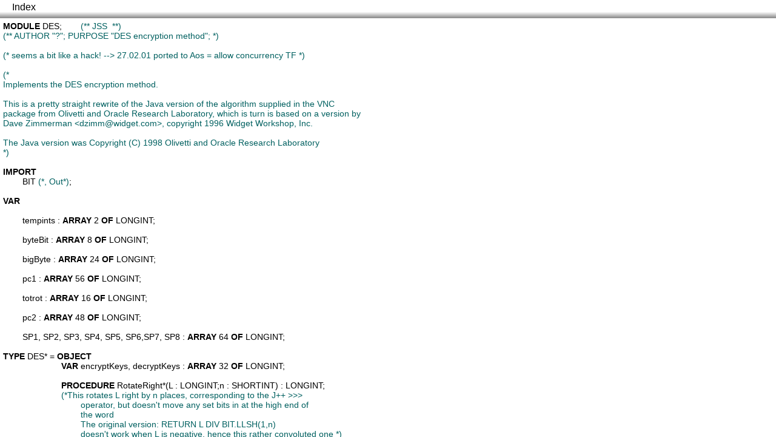

--- FILE ---
content_type: text/html
request_url: https://bbos.org/xref/DES.Mod.html
body_size: 6162
content:
<!DOCTYPE html>
<html>
  <head>
    <title>DES</title>
    <meta http-equiv="Content-Type" content="text/html; charset=UTF-8"/>
    <link rel="stylesheet" href="code.css" type="text/css" media="screen"/>
    <script src="highlight.js"> </script>
  </head>
<body onLoad="setup();">
<nav>
  <div class="menu">
    <ul>
      <li><a href="index.html">Index</a></li>
    </ul>
  </div>
</nav>
<div class="scroll"><code><pre>
<span class="keyword">MODULE</span> <a name="DES">DES</a>;	<span class="comment">(** JSS  **)</span>
<span class="comment">(** AUTHOR "?"; PURPOSE "DES encryption method"; *)</span>

<span class="comment">(* seems a bit like a hack! --> 27.02.01 ported to Aos = allow concurrency TF *)</span>

<span class="comment">(*
Implements the DES encryption method.

This is a pretty straight rewrite of the Java version of the algorithm supplied in the VNC
package from Olivetti and Oracle Research Laboratory, which is turn is based on a version by
Dave Zimmerman &lt;dzimm@widget.com>, copyright 1996 Widget Workshop, Inc.

The Java version was Copyright (C) 1998 Olivetti and Oracle Research Laboratory
*)</span>

<span class="keyword">IMPORT</span>
	<a name="BIT">BIT</a> <span class="comment">(*, Out*)</span>;

<span class="keyword">VAR</span>

	<a name="DES.tempints">tempints</a> : <span class="keyword">ARRAY</span> 2 <span class="keyword">OF</span> LONGINT;

	<a name="DES.byteBit">byteBit</a> : <span class="keyword">ARRAY</span> 8 <span class="keyword">OF</span> LONGINT;

	<a name="DES.bigByte">bigByte</a> : <span class="keyword">ARRAY</span> 24 <span class="keyword">OF</span> LONGINT;

	<a name="DES.pc1">pc1</a> : <span class="keyword">ARRAY</span> 56 <span class="keyword">OF</span> LONGINT;

	<a name="DES.totrot">totrot</a> : <span class="keyword">ARRAY</span> 16 <span class="keyword">OF</span> LONGINT;

	<a name="DES.pc2">pc2</a> : <span class="keyword">ARRAY</span> 48 <span class="keyword">OF</span> LONGINT;

	<a name="DES.SP1">SP1</a>, <a name="DES.SP2">SP2</a>, <a name="DES.SP3">SP3</a>, <a name="DES.SP4">SP4</a>, <a name="DES.SP5">SP5</a>, <a name="DES.SP6">SP6</a>,<a name="DES.SP7">SP7</a>, <a name="DES.SP8">SP8</a> : <span class="keyword">ARRAY</span> 64 <span class="keyword">OF</span> LONGINT;

<span class="keyword">TYPE</span> <a name="DES.DES">DES</a>* = <span class="keyword">OBJECT</span>
			<span class="keyword">VAR</span> <a name="DES.DES.encryptKeys">encryptKeys</a>, <a name="DES.DES.decryptKeys">decryptKeys</a> : <span class="keyword">ARRAY</span> 32 <span class="keyword">OF</span> LONGINT;

			<span class="keyword">PROCEDURE</span> <a name="DES.DES.RotateRight">RotateRight</a>*(<a name="DES.DES.RotateRight.L">L</a> : LONGINT;<a name="DES.DES.RotateRight.n">n</a> : SHORTINT) : LONGINT;
			<span class="comment">(*This rotates L right by n places, corresponding to the J++ >>>
				operator, but doesn't move any set bits in at the high end of
				the word
				The original version: RETURN L DIV BIT.LLSH(1,n)
				doesn't work when L is negative, hence this rather convoluted one *)</span>
			<span class="keyword">BEGIN</span>
				<span class="keyword">RETURN</span> <a href="BIT.Mod.html#BIT">BIT</a>.<a href="BIT.Mod.html#BIT.LROT">LROT</a>(<a href="BIT.Mod.html#BIT">BIT</a>.<a href="BIT.Mod.html#BIT.LAND">LAND</a>(<a href="DES.Mod.html#DES.DES.RotateRight.L">L</a>,-<a href="BIT.Mod.html#BIT">BIT</a>.<a href="BIT.Mod.html#BIT.LLSH">LLSH</a>(1,<a href="DES.Mod.html#DES.DES.RotateRight.n">n</a>)),-<a href="DES.Mod.html#DES.DES.RotateRight.n">n</a>)
			<span class="keyword">END</span> RotateRight;

			<span class="keyword">PROCEDURE</span> <a name="DES.DES.SetKey">SetKey</a>*(<a name="DES.DES.SetKey.key">key</a> : <span class="keyword">ARRAY</span> <span class="keyword">OF</span> CHAR);
				<span class="keyword">PROCEDURE</span> <a name="DES.DES.SetKey.DESKey">DESKey</a>(<a name="DES.DES.SetKey.DESKey.encrypting">encrypting</a> : BOOLEAN; <span class="keyword">VAR</span> <a name="DES.DES.SetKey.DESKey.KnL">KnL</a> : <span class="keyword">ARRAY</span> <span class="keyword">OF</span> LONGINT);
				<span class="keyword">VAR</span>
					<a name="DES.DES.SetKey.DESKey.keyBlock">keyBlock</a> : <span class="keyword">ARRAY</span> 8 <span class="keyword">OF</span> LONGINT;
					<a name="DES.DES.SetKey.DESKey.i">i</a>,<a name="DES.DES.SetKey.DESKey.j">j</a>,<a name="DES.DES.SetKey.DESKey.m">m</a>,<a name="DES.DES.SetKey.DESKey.l">l</a>,<a name="DES.DES.SetKey.DESKey.n">n</a> : LONGINT;
					<a name="DES.DES.SetKey.DESKey.pc1m">pc1m</a>, <a name="DES.DES.SetKey.DESKey.pcr">pcr</a> : <span class="keyword">ARRAY</span> 56 <span class="keyword">OF</span> LONGINT;
					<a name="DES.DES.SetKey.DESKey.kn">kn</a> : <span class="keyword">ARRAY</span> 32 <span class="keyword">OF</span> LONGINT;

					<span class="keyword">PROCEDURE</span> <a name="DES.DES.SetKey.DESKey.cookey">cookey</a>;
					<span class="keyword">VAR</span>
						<a name="DES.DES.SetKey.DESKey.cookey.raw0">raw0</a>,<a name="DES.DES.SetKey.DESKey.cookey.raw1">raw1</a> : LONGINT;
						<a name="DES.DES.SetKey.DESKey.cookey.rawi">rawi</a>,<a name="DES.DES.SetKey.DESKey.cookey.KnLi">KnLi</a> : LONGINT;
						<a name="DES.DES.SetKey.DESKey.cookey.i">i</a> : INTEGER;
					<span class="keyword">BEGIN</span>
						<a href="DES.Mod.html#DES.DES.SetKey.DESKey.cookey.rawi">rawi</a> := 0;<a href="DES.Mod.html#DES.DES.SetKey.DESKey.cookey.KnLi">KnLi</a> := 0;
						<span class="keyword">FOR</span> <a href="DES.Mod.html#DES.DES.SetKey.DESKey.cookey.i">i</a> := 0 <span class="keyword">TO</span> 15 <span class="keyword">DO</span> <span class="comment">(* Java code has for (i=0, rawi=0,KnLi=0;i&lt;16;i++) *)</span>
							<a href="DES.Mod.html#DES.DES.SetKey.DESKey.cookey.raw0">raw0</a> := <a href="DES.Mod.html#DES.DES.SetKey.DESKey.kn">kn</a>[<a href="DES.Mod.html#DES.DES.SetKey.DESKey.cookey.rawi">rawi</a>];INC(<a href="DES.Mod.html#DES.DES.SetKey.DESKey.cookey.rawi">rawi</a>); <span class="comment">(* Java code has raw0 = raw[rawi++]  etc *)</span>
							<a href="DES.Mod.html#DES.DES.SetKey.DESKey.cookey.raw1">raw1</a> := <a href="DES.Mod.html#DES.DES.SetKey.DESKey.kn">kn</a>[<a href="DES.Mod.html#DES.DES.SetKey.DESKey.cookey.rawi">rawi</a>];INC(<a href="DES.Mod.html#DES.DES.SetKey.DESKey.cookey.rawi">rawi</a>);
							<a href="DES.Mod.html#DES.DES.SetKey.DESKey.KnL">KnL</a>[<a href="DES.Mod.html#DES.DES.SetKey.DESKey.cookey.KnLi">KnLi</a>] := <a href="BIT.Mod.html#BIT">BIT</a>.<a href="BIT.Mod.html#BIT.LLSH">LLSH</a>(<a href="BIT.Mod.html#BIT">BIT</a>.<a href="BIT.Mod.html#BIT.LAND">LAND</a>(<a href="DES.Mod.html#DES.DES.SetKey.DESKey.cookey.raw0">raw0</a>,00FC0000H),6);
							<a href="DES.Mod.html#DES.DES.SetKey.DESKey.KnL">KnL</a>[<a href="DES.Mod.html#DES.DES.SetKey.DESKey.cookey.KnLi">KnLi</a>] := <a href="BIT.Mod.html#BIT">BIT</a>.<a href="BIT.Mod.html#BIT.LOR">LOR</a>(<a href="DES.Mod.html#DES.DES.SetKey.DESKey.KnL">KnL</a>[<a href="DES.Mod.html#DES.DES.SetKey.DESKey.cookey.KnLi">KnLi</a>],<a href="BIT.Mod.html#BIT">BIT</a>.<a href="BIT.Mod.html#BIT.LLSH">LLSH</a>(<a href="BIT.Mod.html#BIT">BIT</a>.<a href="BIT.Mod.html#BIT.LAND">LAND</a>(<a href="DES.Mod.html#DES.DES.SetKey.DESKey.cookey.raw0">raw0</a>,00000FC0H),10));
							<a href="DES.Mod.html#DES.DES.SetKey.DESKey.KnL">KnL</a>[<a href="DES.Mod.html#DES.DES.SetKey.DESKey.cookey.KnLi">KnLi</a>] := <a href="BIT.Mod.html#BIT">BIT</a>.<a href="BIT.Mod.html#BIT.LOR">LOR</a>(<a href="DES.Mod.html#DES.DES.SetKey.DESKey.KnL">KnL</a>[<a href="DES.Mod.html#DES.DES.SetKey.DESKey.cookey.KnLi">KnLi</a>],<a href="DES.Mod.html#DES.DES.RotateRight">RotateRight</a>(<a href="BIT.Mod.html#BIT">BIT</a>.<a href="BIT.Mod.html#BIT.LAND">LAND</a>(<a href="DES.Mod.html#DES.DES.SetKey.DESKey.cookey.raw1">raw1</a>,00FC0000H),10));
							<a href="DES.Mod.html#DES.DES.SetKey.DESKey.KnL">KnL</a>[<a href="DES.Mod.html#DES.DES.SetKey.DESKey.cookey.KnLi">KnLi</a>] := <a href="BIT.Mod.html#BIT">BIT</a>.<a href="BIT.Mod.html#BIT.LOR">LOR</a>(<a href="DES.Mod.html#DES.DES.SetKey.DESKey.KnL">KnL</a>[<a href="DES.Mod.html#DES.DES.SetKey.DESKey.cookey.KnLi">KnLi</a>],<a href="DES.Mod.html#DES.DES.RotateRight">RotateRight</a>(<a href="BIT.Mod.html#BIT">BIT</a>.<a href="BIT.Mod.html#BIT.LAND">LAND</a>(<a href="DES.Mod.html#DES.DES.SetKey.DESKey.cookey.raw1">raw1</a>,00000FC0H),6));INC(<a href="DES.Mod.html#DES.DES.SetKey.DESKey.cookey.KnLi">KnLi</a>);

							<a href="DES.Mod.html#DES.DES.SetKey.DESKey.KnL">KnL</a>[<a href="DES.Mod.html#DES.DES.SetKey.DESKey.cookey.KnLi">KnLi</a>] := <a href="BIT.Mod.html#BIT">BIT</a>.<a href="BIT.Mod.html#BIT.LLSH">LLSH</a>(<a href="BIT.Mod.html#BIT">BIT</a>.<a href="BIT.Mod.html#BIT.LAND">LAND</a>(<a href="DES.Mod.html#DES.DES.SetKey.DESKey.cookey.raw0">raw0</a>,0003F000H),12);
							<a href="DES.Mod.html#DES.DES.SetKey.DESKey.KnL">KnL</a>[<a href="DES.Mod.html#DES.DES.SetKey.DESKey.cookey.KnLi">KnLi</a>] := <a href="BIT.Mod.html#BIT">BIT</a>.<a href="BIT.Mod.html#BIT.LOR">LOR</a>(<a href="DES.Mod.html#DES.DES.SetKey.DESKey.KnL">KnL</a>[<a href="DES.Mod.html#DES.DES.SetKey.DESKey.cookey.KnLi">KnLi</a>],<a href="BIT.Mod.html#BIT">BIT</a>.<a href="BIT.Mod.html#BIT.LLSH">LLSH</a>(<a href="BIT.Mod.html#BIT">BIT</a>.<a href="BIT.Mod.html#BIT.LAND">LAND</a>(<a href="DES.Mod.html#DES.DES.SetKey.DESKey.cookey.raw0">raw0</a>,0000003FH),16));
							<a href="DES.Mod.html#DES.DES.SetKey.DESKey.KnL">KnL</a>[<a href="DES.Mod.html#DES.DES.SetKey.DESKey.cookey.KnLi">KnLi</a>] := <a href="BIT.Mod.html#BIT">BIT</a>.<a href="BIT.Mod.html#BIT.LOR">LOR</a>(<a href="DES.Mod.html#DES.DES.SetKey.DESKey.KnL">KnL</a>[<a href="DES.Mod.html#DES.DES.SetKey.DESKey.cookey.KnLi">KnLi</a>],<a href="DES.Mod.html#DES.DES.RotateRight">RotateRight</a>(<a href="BIT.Mod.html#BIT">BIT</a>.<a href="BIT.Mod.html#BIT.LAND">LAND</a>(<a href="DES.Mod.html#DES.DES.SetKey.DESKey.cookey.raw1">raw1</a>,0003F000H),4));
							<a href="DES.Mod.html#DES.DES.SetKey.DESKey.KnL">KnL</a>[<a href="DES.Mod.html#DES.DES.SetKey.DESKey.cookey.KnLi">KnLi</a>] := <a href="BIT.Mod.html#BIT">BIT</a>.<a href="BIT.Mod.html#BIT.LOR">LOR</a>(<a href="DES.Mod.html#DES.DES.SetKey.DESKey.KnL">KnL</a>[<a href="DES.Mod.html#DES.DES.SetKey.DESKey.cookey.KnLi">KnLi</a>],<a href="BIT.Mod.html#BIT">BIT</a>.<a href="BIT.Mod.html#BIT.LAND">LAND</a>(<a href="DES.Mod.html#DES.DES.SetKey.DESKey.cookey.raw1">raw1</a>,0000003FH));INC(<a href="DES.Mod.html#DES.DES.SetKey.DESKey.cookey.KnLi">KnLi</a>)
						<span class="keyword">END</span>
					<span class="keyword">END</span> cookey;

				<span class="keyword">BEGIN</span>
					<span class="keyword">FOR</span> <a href="DES.Mod.html#DES.DES.SetKey.DESKey.j">j</a> := 0 <span class="keyword">TO</span> 7 <span class="keyword">DO</span> <a href="DES.Mod.html#DES.DES.SetKey.DESKey.keyBlock">keyBlock</a>[<a href="DES.Mod.html#DES.DES.SetKey.DESKey.j">j</a>] := ORD(<a href="DES.Mod.html#DES.DES.SetKey.key">key</a>[<a href="DES.Mod.html#DES.DES.SetKey.DESKey.j">j</a>]) <span class="keyword">END</span>;
					<span class="keyword">FOR</span> <a href="DES.Mod.html#DES.DES.SetKey.DESKey.j">j</a> := 0 <span class="keyword">TO</span> 55 <span class="keyword">DO</span>
						<a href="DES.Mod.html#DES.DES.SetKey.DESKey.l">l</a> := <a href="DES.Mod.html#DES.pc1">pc1</a>[<a href="DES.Mod.html#DES.DES.SetKey.DESKey.j">j</a>];<a href="DES.Mod.html#DES.DES.SetKey.DESKey.m">m</a> := <a href="BIT.Mod.html#BIT">BIT</a>.<a href="BIT.Mod.html#BIT.LAND">LAND</a>(<a href="DES.Mod.html#DES.DES.SetKey.DESKey.l">l</a>,7);DEC(<a href="DES.Mod.html#DES.DES.SetKey.DESKey.l">l</a>,<a href="DES.Mod.html#DES.DES.SetKey.DESKey.m">m</a>);
						<span class="keyword">IF</span> <a href="BIT.Mod.html#BIT">BIT</a>.<a href="BIT.Mod.html#BIT.LAND">LAND</a>(<a href="DES.Mod.html#DES.DES.SetKey.DESKey.keyBlock">keyBlock</a>[<a href="DES.Mod.html#DES.DES.RotateRight">RotateRight</a>(<a href="DES.Mod.html#DES.DES.SetKey.DESKey.l">l</a>, 3)],<a href="DES.Mod.html#DES.byteBit">byteBit</a>[<a href="DES.Mod.html#DES.DES.SetKey.DESKey.m">m</a>]) # 0H <span class="keyword">THEN</span>
							<a href="DES.Mod.html#DES.DES.SetKey.DESKey.pc1m">pc1m</a>[<a href="DES.Mod.html#DES.DES.SetKey.DESKey.j">j</a>] :=  1
						<span class="keyword">ELSE</span>
							<a href="DES.Mod.html#DES.DES.SetKey.DESKey.pc1m">pc1m</a>[<a href="DES.Mod.html#DES.DES.SetKey.DESKey.j">j</a>] := 0
						<span class="keyword">END</span>
					<span class="keyword">END</span>;
					<span class="keyword">FOR</span> <a href="DES.Mod.html#DES.DES.SetKey.DESKey.i">i</a> := 0 <span class="keyword">TO</span> 15 <span class="keyword">DO</span>
						<span class="keyword">IF</span> <a href="DES.Mod.html#DES.DES.SetKey.DESKey.encrypting">encrypting</a> <span class="keyword">THEN</span> <a href="DES.Mod.html#DES.DES.SetKey.DESKey.m">m</a> := <a href="BIT.Mod.html#BIT">BIT</a>.<a href="BIT.Mod.html#BIT.LLSH">LLSH</a>(<a href="DES.Mod.html#DES.DES.SetKey.DESKey.i">i</a>,1)
						<span class="keyword">ELSE</span> <a href="DES.Mod.html#DES.DES.SetKey.DESKey.m">m</a> := <a href="BIT.Mod.html#BIT">BIT</a>.<a href="BIT.Mod.html#BIT.LLSH">LLSH</a>(15 - <a href="DES.Mod.html#DES.DES.SetKey.DESKey.i">i</a>,1)
						<span class="keyword">END</span>;
						<a href="DES.Mod.html#DES.DES.SetKey.DESKey.n">n</a> := <a href="DES.Mod.html#DES.DES.SetKey.DESKey.m">m</a> + 1;
						<a href="DES.Mod.html#DES.DES.SetKey.DESKey.kn">kn</a>[<a href="DES.Mod.html#DES.DES.SetKey.DESKey.m">m</a>] := 0;<a href="DES.Mod.html#DES.DES.SetKey.DESKey.kn">kn</a>[<a href="DES.Mod.html#DES.DES.SetKey.DESKey.n">n</a>] := 0;
						<span class="keyword">FOR</span> <a href="DES.Mod.html#DES.DES.SetKey.DESKey.j">j</a> := 0 <span class="keyword">TO</span> 27 <span class="keyword">DO</span>
							<a href="DES.Mod.html#DES.DES.SetKey.DESKey.l">l</a> := <a href="DES.Mod.html#DES.DES.SetKey.DESKey.j">j</a> + <a href="DES.Mod.html#DES.totrot">totrot</a>[<a href="DES.Mod.html#DES.DES.SetKey.DESKey.i">i</a>];
							<span class="keyword">IF</span> <a href="DES.Mod.html#DES.DES.SetKey.DESKey.l">l</a> &lt; 28 <span class="keyword">THEN</span> <a href="DES.Mod.html#DES.DES.SetKey.DESKey.pcr">pcr</a>[<a href="DES.Mod.html#DES.DES.SetKey.DESKey.j">j</a>] := <a href="DES.Mod.html#DES.DES.SetKey.DESKey.pc1m">pc1m</a>[<a href="DES.Mod.html#DES.DES.SetKey.DESKey.l">l</a>]
							<span class="keyword">ELSE</span> <a href="DES.Mod.html#DES.DES.SetKey.DESKey.pcr">pcr</a>[<a href="DES.Mod.html#DES.DES.SetKey.DESKey.j">j</a>] := <a href="DES.Mod.html#DES.DES.SetKey.DESKey.pc1m">pc1m</a>[<a href="DES.Mod.html#DES.DES.SetKey.DESKey.l">l</a> - 28]
							<span class="keyword">END</span>
						<span class="keyword">END</span>;
						<span class="keyword">FOR</span> <a href="DES.Mod.html#DES.DES.SetKey.DESKey.j">j</a> := 28 <span class="keyword">TO</span> 55 <span class="keyword">DO</span>
							<a href="DES.Mod.html#DES.DES.SetKey.DESKey.l">l</a> := <a href="DES.Mod.html#DES.DES.SetKey.DESKey.j">j</a> + <a href="DES.Mod.html#DES.totrot">totrot</a>[<a href="DES.Mod.html#DES.DES.SetKey.DESKey.i">i</a>];
							<span class="keyword">IF</span> <a href="DES.Mod.html#DES.DES.SetKey.DESKey.l">l</a> &lt; 56 <span class="keyword">THEN</span> <a href="DES.Mod.html#DES.DES.SetKey.DESKey.pcr">pcr</a>[<a href="DES.Mod.html#DES.DES.SetKey.DESKey.j">j</a>] := <a href="DES.Mod.html#DES.DES.SetKey.DESKey.pc1m">pc1m</a>[<a href="DES.Mod.html#DES.DES.SetKey.DESKey.l">l</a>]
							<span class="keyword">ELSE</span> <a href="DES.Mod.html#DES.DES.SetKey.DESKey.pcr">pcr</a>[<a href="DES.Mod.html#DES.DES.SetKey.DESKey.j">j</a>] := <a href="DES.Mod.html#DES.DES.SetKey.DESKey.pc1m">pc1m</a>[<a href="DES.Mod.html#DES.DES.SetKey.DESKey.l">l</a> - 28]
							<span class="keyword">END</span>;
						<span class="keyword">END</span>;
						<span class="keyword">FOR</span> <a href="DES.Mod.html#DES.DES.SetKey.DESKey.j">j</a> := 0 <span class="keyword">TO</span> 23 <span class="keyword">DO</span>
							<span class="keyword">IF</span> <a href="DES.Mod.html#DES.DES.SetKey.DESKey.pcr">pcr</a>[<a href="DES.Mod.html#DES.pc2">pc2</a>[<a href="DES.Mod.html#DES.DES.SetKey.DESKey.j">j</a>]] # 0 <span class="keyword">THEN</span>
								<a href="DES.Mod.html#DES.DES.SetKey.DESKey.kn">kn</a>[<a href="DES.Mod.html#DES.DES.SetKey.DESKey.m">m</a>] := <a href="BIT.Mod.html#BIT">BIT</a>.<a href="BIT.Mod.html#BIT.LOR">LOR</a>(<a href="DES.Mod.html#DES.DES.SetKey.DESKey.kn">kn</a>[<a href="DES.Mod.html#DES.DES.SetKey.DESKey.m">m</a>],<a href="DES.Mod.html#DES.bigByte">bigByte</a>[<a href="DES.Mod.html#DES.DES.SetKey.DESKey.j">j</a>])
							<span class="keyword">END</span>;
							<span class="keyword">IF</span> <a href="DES.Mod.html#DES.DES.SetKey.DESKey.pcr">pcr</a>[<a href="DES.Mod.html#DES.pc2">pc2</a>[<a href="DES.Mod.html#DES.DES.SetKey.DESKey.j">j</a> + 24]] # 0 <span class="keyword">THEN</span>
								<a href="DES.Mod.html#DES.DES.SetKey.DESKey.kn">kn</a>[<a href="DES.Mod.html#DES.DES.SetKey.DESKey.n">n</a>] := <a href="BIT.Mod.html#BIT">BIT</a>.<a href="BIT.Mod.html#BIT.LOR">LOR</a>(<a href="DES.Mod.html#DES.DES.SetKey.DESKey.kn">kn</a>[<a href="DES.Mod.html#DES.DES.SetKey.DESKey.n">n</a>],<a href="DES.Mod.html#DES.bigByte">bigByte</a>[<a href="DES.Mod.html#DES.DES.SetKey.DESKey.j">j</a>])
							<span class="keyword">END</span>;
						<span class="keyword">END</span>
					<span class="keyword">END</span>;
					<a href="DES.Mod.html#DES.DES.SetKey.DESKey.cookey">cookey</a>
				<span class="keyword">END</span> DESKey;

			<span class="keyword">BEGIN</span>
				<a href="DES.Mod.html#DES.DES.SetKey.DESKey">DESKey</a>(<span class="keyword">TRUE</span>,<a href="DES.Mod.html#DES.DES.encryptKeys">encryptKeys</a>);
				<a href="DES.Mod.html#DES.DES.SetKey.DESKey">DESKey</a>(<span class="keyword">FALSE</span>,<a href="DES.Mod.html#DES.DES.decryptKeys">decryptKeys</a>)
			<span class="keyword">END</span> SetKey;

			<span class="keyword">PROCEDURE</span> <a name="DES.DES.squashBytesToInts">squashBytesToInts</a>(<a name="DES.DES.squashBytesToInts.inBytes">inBytes</a> : <span class="keyword">ARRAY</span> <span class="keyword">OF</span> CHAR;<a name="DES.DES.squashBytesToInts.inOffset">inOffset</a> : INTEGER;
				<span class="keyword">VAR</span> <a name="DES.DES.squashBytesToInts.outInts">outInts</a> : <span class="keyword">ARRAY</span> <span class="keyword">OF</span> LONGINT; <a name="DES.DES.squashBytesToInts.outOffset">outOffset</a> : INTEGER;<a name="DES.DES.squashBytesToInts.Length">Length</a> : INTEGER);
			<span class="keyword">VAR</span> <a name="DES.DES.squashBytesToInts.i">i</a> : INTEGER;
			<span class="keyword">BEGIN</span>
				<span class="keyword">FOR</span> <a href="DES.Mod.html#DES.DES.squashBytesToInts.i">i</a> := 0 <span class="keyword">TO</span> <a href="DES.Mod.html#DES.DES.squashBytesToInts.Length">Length</a> - 1 <span class="keyword">DO</span>
					<a href="DES.Mod.html#DES.DES.squashBytesToInts.outInts">outInts</a>[<a href="DES.Mod.html#DES.DES.squashBytesToInts.outOffset">outOffset</a> + <a href="DES.Mod.html#DES.DES.squashBytesToInts.i">i</a>] := ASH(ORD(<a href="DES.Mod.html#DES.DES.squashBytesToInts.inBytes">inBytes</a>[<a href="DES.Mod.html#DES.DES.squashBytesToInts.inOffset">inOffset</a> + (<a href="DES.Mod.html#DES.DES.squashBytesToInts.i">i</a> * 4)]),24) +
															ASH(ORD(<a href="DES.Mod.html#DES.DES.squashBytesToInts.inBytes">inBytes</a>[<a href="DES.Mod.html#DES.DES.squashBytesToInts.inOffset">inOffset</a> + (<a href="DES.Mod.html#DES.DES.squashBytesToInts.i">i</a> * 4) + 1]),16) +
															ASH(ORD(<a href="DES.Mod.html#DES.DES.squashBytesToInts.inBytes">inBytes</a>[<a href="DES.Mod.html#DES.DES.squashBytesToInts.inOffset">inOffset</a> + (<a href="DES.Mod.html#DES.DES.squashBytesToInts.i">i</a> * 4) + 2]),8) +
															ORD(<a href="DES.Mod.html#DES.DES.squashBytesToInts.inBytes">inBytes</a>[<a href="DES.Mod.html#DES.DES.squashBytesToInts.inOffset">inOffset</a> + (<a href="DES.Mod.html#DES.DES.squashBytesToInts.i">i</a> * 4) + 3])
				<span class="keyword">END</span>
			<span class="keyword">END</span> squashBytesToInts;

			<span class="keyword">PROCEDURE</span> <a name="DES.DES.spreadIntsToBytes">spreadIntsToBytes</a>(<a name="DES.DES.spreadIntsToBytes.inInts">inInts</a> : <span class="keyword">ARRAY</span> <span class="keyword">OF</span> LONGINT;<a name="DES.DES.spreadIntsToBytes.inOffset">inOffset</a> : INTEGER;
																	<span class="keyword">VAR</span> <a name="DES.DES.spreadIntsToBytes.outBytes">outBytes</a> : <span class="keyword">ARRAY</span> <span class="keyword">OF</span> CHAR; <a name="DES.DES.spreadIntsToBytes.outOffset">outOffset</a> : INTEGER;<a name="DES.DES.spreadIntsToBytes.Length">Length</a> : INTEGER);
			<span class="keyword">VAR</span> <a name="DES.DES.spreadIntsToBytes.i">i</a> : INTEGER;
			<span class="keyword">BEGIN</span>
				<span class="keyword">FOR</span> <a href="DES.Mod.html#DES.DES.spreadIntsToBytes.i">i</a> := 0 <span class="keyword">TO</span> <a href="DES.Mod.html#DES.DES.spreadIntsToBytes.Length">Length</a> - 1 <span class="keyword">DO</span>
					<a href="DES.Mod.html#DES.DES.spreadIntsToBytes.outBytes">outBytes</a>[<a href="DES.Mod.html#DES.DES.spreadIntsToBytes.outOffset">outOffset</a> + (<a href="DES.Mod.html#DES.DES.spreadIntsToBytes.i">i</a> * 4)      ] := CHR(<a href="BIT.Mod.html#BIT">BIT</a>.<a href="BIT.Mod.html#BIT.LAND">LAND</a>(<a href="DES.Mod.html#DES.DES.RotateRight">RotateRight</a>(<a href="DES.Mod.html#DES.DES.spreadIntsToBytes.inInts">inInts</a>[<a href="DES.Mod.html#DES.DES.spreadIntsToBytes.inOffset">inOffset</a> + <a href="DES.Mod.html#DES.DES.spreadIntsToBytes.i">i</a>], 24),0FFH));
					<a href="DES.Mod.html#DES.DES.spreadIntsToBytes.outBytes">outBytes</a>[<a href="DES.Mod.html#DES.DES.spreadIntsToBytes.outOffset">outOffset</a> + (<a href="DES.Mod.html#DES.DES.spreadIntsToBytes.i">i</a> * 4) + 1] := CHR(<a href="BIT.Mod.html#BIT">BIT</a>.<a href="BIT.Mod.html#BIT.LAND">LAND</a>(<a href="DES.Mod.html#DES.DES.RotateRight">RotateRight</a>(<a href="DES.Mod.html#DES.DES.spreadIntsToBytes.inInts">inInts</a>[<a href="DES.Mod.html#DES.DES.spreadIntsToBytes.inOffset">inOffset</a> + <a href="DES.Mod.html#DES.DES.spreadIntsToBytes.i">i</a>], 16),0FFH));
					<a href="DES.Mod.html#DES.DES.spreadIntsToBytes.outBytes">outBytes</a>[<a href="DES.Mod.html#DES.DES.spreadIntsToBytes.outOffset">outOffset</a> + (<a href="DES.Mod.html#DES.DES.spreadIntsToBytes.i">i</a> * 4) + 2] := CHR(<a href="BIT.Mod.html#BIT">BIT</a>.<a href="BIT.Mod.html#BIT.LAND">LAND</a>(<a href="DES.Mod.html#DES.DES.RotateRight">RotateRight</a>(<a href="DES.Mod.html#DES.DES.spreadIntsToBytes.inInts">inInts</a>[<a href="DES.Mod.html#DES.DES.spreadIntsToBytes.inOffset">inOffset</a> + <a href="DES.Mod.html#DES.DES.spreadIntsToBytes.i">i</a>], 8),0FFH));
					<a href="DES.Mod.html#DES.DES.spreadIntsToBytes.outBytes">outBytes</a>[<a href="DES.Mod.html#DES.DES.spreadIntsToBytes.outOffset">outOffset</a> + (<a href="DES.Mod.html#DES.DES.spreadIntsToBytes.i">i</a> * 4) + 3] := CHR(<a href="BIT.Mod.html#BIT">BIT</a>.<a href="BIT.Mod.html#BIT.LAND">LAND</a>(<a href="DES.Mod.html#DES.DES.spreadIntsToBytes.inInts">inInts</a>[<a href="DES.Mod.html#DES.DES.spreadIntsToBytes.inOffset">inOffset</a> + <a href="DES.Mod.html#DES.DES.spreadIntsToBytes.i">i</a>],0FFH))
				<span class="keyword">END</span>
			<span class="keyword">END</span> spreadIntsToBytes;

			<span class="keyword">PROCEDURE</span> <a name="DES.DES.des">des</a>(<a name="DES.DES.des.inInts">inInts</a> : <span class="keyword">ARRAY</span> <span class="keyword">OF</span> LONGINT; <span class="keyword">VAR</span> <a name="DES.DES.des.outInts">outInts</a> : <span class="keyword">ARRAY</span> <span class="keyword">OF</span> LONGINT;  <a name="DES.DES.des.keys">keys</a> : <span class="keyword">ARRAY</span> <span class="keyword">OF</span> LONGINT);

			<span class="keyword">VAR</span>
				<a name="DES.DES.des.fval">fval</a>, <a name="DES.DES.des.work">work</a>, <a name="DES.DES.des.right">right</a>, <a name="DES.DES.des.leftt">leftt</a> : LONGINT;
				<a name="DES.DES.des.round">round</a> : LONGINT;
				<a name="DES.DES.des.keysi">keysi</a> : LONGINT;
			<span class="keyword">BEGIN</span>
				<a href="DES.Mod.html#DES.DES.des.keysi">keysi</a> := 0;
				<a href="DES.Mod.html#DES.DES.des.leftt">leftt</a> := <a href="DES.Mod.html#DES.DES.des.inInts">inInts</a>[0];
				<a href="DES.Mod.html#DES.DES.des.right">right</a> := <a href="DES.Mod.html#DES.DES.des.inInts">inInts</a>[1];

				<a href="DES.Mod.html#DES.DES.des.work">work</a> := <a href="BIT.Mod.html#BIT">BIT</a>.<a href="BIT.Mod.html#BIT.LAND">LAND</a>(<a href="BIT.Mod.html#BIT">BIT</a>.<a href="BIT.Mod.html#BIT.LXOR">LXOR</a>(<a href="DES.Mod.html#DES.DES.RotateRight">RotateRight</a>(<a href="DES.Mod.html#DES.DES.des.leftt">leftt</a>, 4),<a href="DES.Mod.html#DES.DES.des.right">right</a>),0F0F0F0FH);
				<a href="DES.Mod.html#DES.DES.des.right">right</a> := <a href="BIT.Mod.html#BIT">BIT</a>.<a href="BIT.Mod.html#BIT.LXOR">LXOR</a>(<a href="DES.Mod.html#DES.DES.des.right">right</a>,<a href="DES.Mod.html#DES.DES.des.work">work</a>);
				<a href="DES.Mod.html#DES.DES.des.leftt">leftt</a> := <a href="BIT.Mod.html#BIT">BIT</a>.<a href="BIT.Mod.html#BIT.LXOR">LXOR</a>(<a href="DES.Mod.html#DES.DES.des.leftt">leftt</a>,<a href="BIT.Mod.html#BIT">BIT</a>.<a href="BIT.Mod.html#BIT.LLSH">LLSH</a>(<a href="DES.Mod.html#DES.DES.des.work">work</a>,4));

				<a href="DES.Mod.html#DES.DES.des.work">work</a> := <a href="BIT.Mod.html#BIT">BIT</a>.<a href="BIT.Mod.html#BIT.LAND">LAND</a>(<a href="BIT.Mod.html#BIT">BIT</a>.<a href="BIT.Mod.html#BIT.LXOR">LXOR</a>(<a href="DES.Mod.html#DES.DES.RotateRight">RotateRight</a>(<a href="DES.Mod.html#DES.DES.des.leftt">leftt</a>, 16),<a href="DES.Mod.html#DES.DES.des.right">right</a>),0000FFFFH);
				<a href="DES.Mod.html#DES.DES.des.right">right</a> := <a href="BIT.Mod.html#BIT">BIT</a>.<a href="BIT.Mod.html#BIT.LXOR">LXOR</a>(<a href="DES.Mod.html#DES.DES.des.right">right</a>,<a href="DES.Mod.html#DES.DES.des.work">work</a>);
				<a href="DES.Mod.html#DES.DES.des.leftt">leftt</a> := <a href="BIT.Mod.html#BIT">BIT</a>.<a href="BIT.Mod.html#BIT.LXOR">LXOR</a>(<a href="DES.Mod.html#DES.DES.des.leftt">leftt</a>,<a href="BIT.Mod.html#BIT">BIT</a>.<a href="BIT.Mod.html#BIT.LLSH">LLSH</a>(<a href="DES.Mod.html#DES.DES.des.work">work</a>,16));

				<a href="DES.Mod.html#DES.DES.des.work">work</a> := <a href="BIT.Mod.html#BIT">BIT</a>.<a href="BIT.Mod.html#BIT.LAND">LAND</a>(<a href="BIT.Mod.html#BIT">BIT</a>.<a href="BIT.Mod.html#BIT.LXOR">LXOR</a>(<a href="DES.Mod.html#DES.DES.RotateRight">RotateRight</a>(<a href="DES.Mod.html#DES.DES.des.right">right</a>, 2),<a href="DES.Mod.html#DES.DES.des.leftt">leftt</a>),33333333H);
				<a href="DES.Mod.html#DES.DES.des.leftt">leftt</a> := <a href="BIT.Mod.html#BIT">BIT</a>.<a href="BIT.Mod.html#BIT.LXOR">LXOR</a>(<a href="DES.Mod.html#DES.DES.des.leftt">leftt</a>,<a href="DES.Mod.html#DES.DES.des.work">work</a>);
				<a href="DES.Mod.html#DES.DES.des.right">right</a> := <a href="BIT.Mod.html#BIT">BIT</a>.<a href="BIT.Mod.html#BIT.LXOR">LXOR</a>(<a href="DES.Mod.html#DES.DES.des.right">right</a>,<a href="BIT.Mod.html#BIT">BIT</a>.<a href="BIT.Mod.html#BIT.LLSH">LLSH</a>(<a href="DES.Mod.html#DES.DES.des.work">work</a>,2));

				<a href="DES.Mod.html#DES.DES.des.work">work</a> := <a href="BIT.Mod.html#BIT">BIT</a>.<a href="BIT.Mod.html#BIT.LAND">LAND</a>(<a href="BIT.Mod.html#BIT">BIT</a>.<a href="BIT.Mod.html#BIT.LXOR">LXOR</a>(<a href="DES.Mod.html#DES.DES.RotateRight">RotateRight</a>(<a href="DES.Mod.html#DES.DES.des.right">right</a>, 8),<a href="DES.Mod.html#DES.DES.des.leftt">leftt</a>),00FF00FFH);
				<a href="DES.Mod.html#DES.DES.des.leftt">leftt</a> := <a href="BIT.Mod.html#BIT">BIT</a>.<a href="BIT.Mod.html#BIT.LXOR">LXOR</a>(<a href="DES.Mod.html#DES.DES.des.leftt">leftt</a>,<a href="DES.Mod.html#DES.DES.des.work">work</a>);
				<a href="DES.Mod.html#DES.DES.des.right">right</a> := <a href="BIT.Mod.html#BIT">BIT</a>.<a href="BIT.Mod.html#BIT.LXOR">LXOR</a>(<a href="DES.Mod.html#DES.DES.des.right">right</a>,<a href="BIT.Mod.html#BIT">BIT</a>.<a href="BIT.Mod.html#BIT.LLSH">LLSH</a>(<a href="DES.Mod.html#DES.DES.des.work">work</a>,8));
				<a href="DES.Mod.html#DES.DES.des.right">right</a> := <a href="BIT.Mod.html#BIT">BIT</a>.<a href="BIT.Mod.html#BIT.LOR">LOR</a>(<a href="BIT.Mod.html#BIT">BIT</a>.<a href="BIT.Mod.html#BIT.LLSH">LLSH</a>(<a href="DES.Mod.html#DES.DES.des.right">right</a>,1),<a href="BIT.Mod.html#BIT">BIT</a>.<a href="BIT.Mod.html#BIT.LAND">LAND</a>(<a href="DES.Mod.html#DES.DES.RotateRight">RotateRight</a>(<a href="DES.Mod.html#DES.DES.des.right">right</a>, 31),1));

				<a href="DES.Mod.html#DES.DES.des.work">work</a> := <a href="BIT.Mod.html#BIT">BIT</a>.<a href="BIT.Mod.html#BIT.LAND">LAND</a>(<a href="BIT.Mod.html#BIT">BIT</a>.<a href="BIT.Mod.html#BIT.LXOR">LXOR</a>(<a href="DES.Mod.html#DES.DES.des.leftt">leftt</a>,<a href="DES.Mod.html#DES.DES.des.right">right</a>),LONGINT(0AAAAAAAAH));
				<a href="DES.Mod.html#DES.DES.des.leftt">leftt</a> := <a href="BIT.Mod.html#BIT">BIT</a>.<a href="BIT.Mod.html#BIT.LXOR">LXOR</a>(<a href="DES.Mod.html#DES.DES.des.leftt">leftt</a>,<a href="DES.Mod.html#DES.DES.des.work">work</a>);
				<a href="DES.Mod.html#DES.DES.des.right">right</a> := <a href="BIT.Mod.html#BIT">BIT</a>.<a href="BIT.Mod.html#BIT.LXOR">LXOR</a>(<a href="DES.Mod.html#DES.DES.des.right">right</a>,<a href="DES.Mod.html#DES.DES.des.work">work</a>);
				<a href="DES.Mod.html#DES.DES.des.leftt">leftt</a> := <a href="BIT.Mod.html#BIT">BIT</a>.<a href="BIT.Mod.html#BIT.LOR">LOR</a>(<a href="BIT.Mod.html#BIT">BIT</a>.<a href="BIT.Mod.html#BIT.LLSH">LLSH</a>(<a href="DES.Mod.html#DES.DES.des.leftt">leftt</a>,1),<a href="BIT.Mod.html#BIT">BIT</a>.<a href="BIT.Mod.html#BIT.LAND">LAND</a>(<a href="DES.Mod.html#DES.DES.RotateRight">RotateRight</a>(<a href="DES.Mod.html#DES.DES.des.leftt">leftt</a>, 31),1));

				<span class="keyword">FOR</span> <a href="DES.Mod.html#DES.DES.des.round">round</a> := 0 <span class="keyword">TO</span> 7 <span class="keyword">DO</span>

					<a href="DES.Mod.html#DES.DES.des.work">work</a> := <a href="BIT.Mod.html#BIT">BIT</a>.<a href="BIT.Mod.html#BIT.LOR">LOR</a>(<a href="BIT.Mod.html#BIT">BIT</a>.<a href="BIT.Mod.html#BIT.LLSH">LLSH</a>(<a href="DES.Mod.html#DES.DES.des.right">right</a>,28),<a href="DES.Mod.html#DES.DES.RotateRight">RotateRight</a>(<a href="DES.Mod.html#DES.DES.des.right">right</a>, 4));
					<a href="DES.Mod.html#DES.DES.des.work">work</a> := <a href="BIT.Mod.html#BIT">BIT</a>.<a href="BIT.Mod.html#BIT.LXOR">LXOR</a>(<a href="DES.Mod.html#DES.DES.des.work">work</a>,<a href="DES.Mod.html#DES.DES.des.keys">keys</a>[<a href="DES.Mod.html#DES.DES.des.keysi">keysi</a>]);
					INC(<a href="DES.Mod.html#DES.DES.des.keysi">keysi</a>);

					<a href="DES.Mod.html#DES.DES.des.fval">fval</a> := <a href="DES.Mod.html#DES.SP7">SP7</a>[<a href="BIT.Mod.html#BIT">BIT</a>.<a href="BIT.Mod.html#BIT.LAND">LAND</a>(<a href="DES.Mod.html#DES.DES.des.work">work</a>,0000003FH)];
					<a href="DES.Mod.html#DES.DES.des.fval">fval</a> := <a href="BIT.Mod.html#BIT">BIT</a>.<a href="BIT.Mod.html#BIT.LOR">LOR</a>(<a href="DES.Mod.html#DES.DES.des.fval">fval</a>,<a href="DES.Mod.html#DES.SP5">SP5</a>[<a href="BIT.Mod.html#BIT">BIT</a>.<a href="BIT.Mod.html#BIT.LAND">LAND</a>(<a href="DES.Mod.html#DES.DES.RotateRight">RotateRight</a>(<a href="DES.Mod.html#DES.DES.des.work">work</a>, 8),0000003FH)]);
					<a href="DES.Mod.html#DES.DES.des.fval">fval</a> := <a href="BIT.Mod.html#BIT">BIT</a>.<a href="BIT.Mod.html#BIT.LOR">LOR</a>(<a href="DES.Mod.html#DES.DES.des.fval">fval</a>,<a href="DES.Mod.html#DES.SP3">SP3</a>[<a href="BIT.Mod.html#BIT">BIT</a>.<a href="BIT.Mod.html#BIT.LAND">LAND</a>(<a href="DES.Mod.html#DES.DES.RotateRight">RotateRight</a>(<a href="DES.Mod.html#DES.DES.des.work">work</a>, 16),0000003FH)]);
					<a href="DES.Mod.html#DES.DES.des.fval">fval</a> := <a href="BIT.Mod.html#BIT">BIT</a>.<a href="BIT.Mod.html#BIT.LOR">LOR</a>(<a href="DES.Mod.html#DES.DES.des.fval">fval</a>,<a href="DES.Mod.html#DES.SP1">SP1</a>[<a href="BIT.Mod.html#BIT">BIT</a>.<a href="BIT.Mod.html#BIT.LAND">LAND</a>(<a href="DES.Mod.html#DES.DES.RotateRight">RotateRight</a>(<a href="DES.Mod.html#DES.DES.des.work">work</a>, 24),0000003FH)]);
					<a href="DES.Mod.html#DES.DES.des.work">work</a> := <a href="BIT.Mod.html#BIT">BIT</a>.<a href="BIT.Mod.html#BIT.LXOR">LXOR</a>(<a href="DES.Mod.html#DES.DES.des.right">right</a>,<a href="DES.Mod.html#DES.DES.des.keys">keys</a>[<a href="DES.Mod.html#DES.DES.des.keysi">keysi</a>]);INC(<a href="DES.Mod.html#DES.DES.des.keysi">keysi</a>);

					<a href="DES.Mod.html#DES.DES.des.fval">fval</a> := <a href="BIT.Mod.html#BIT">BIT</a>.<a href="BIT.Mod.html#BIT.LOR">LOR</a>(<a href="DES.Mod.html#DES.DES.des.fval">fval</a>,<a href="DES.Mod.html#DES.SP8">SP8</a>[<a href="BIT.Mod.html#BIT">BIT</a>.<a href="BIT.Mod.html#BIT.LAND">LAND</a>(<a href="DES.Mod.html#DES.DES.des.work">work</a>,0000003FH)]);
					<a href="DES.Mod.html#DES.DES.des.fval">fval</a> := <a href="BIT.Mod.html#BIT">BIT</a>.<a href="BIT.Mod.html#BIT.LOR">LOR</a>(<a href="DES.Mod.html#DES.DES.des.fval">fval</a>,<a href="DES.Mod.html#DES.SP6">SP6</a>[<a href="BIT.Mod.html#BIT">BIT</a>.<a href="BIT.Mod.html#BIT.LAND">LAND</a>(<a href="DES.Mod.html#DES.DES.RotateRight">RotateRight</a>(<a href="DES.Mod.html#DES.DES.des.work">work</a>, 8),0000003FH)]);
					<a href="DES.Mod.html#DES.DES.des.fval">fval</a> := <a href="BIT.Mod.html#BIT">BIT</a>.<a href="BIT.Mod.html#BIT.LOR">LOR</a>(<a href="DES.Mod.html#DES.DES.des.fval">fval</a>,<a href="DES.Mod.html#DES.SP4">SP4</a>[<a href="BIT.Mod.html#BIT">BIT</a>.<a href="BIT.Mod.html#BIT.LAND">LAND</a>(<a href="DES.Mod.html#DES.DES.RotateRight">RotateRight</a>(<a href="DES.Mod.html#DES.DES.des.work">work</a>, 16),0000003FH)]);
					<a href="DES.Mod.html#DES.DES.des.fval">fval</a> := <a href="BIT.Mod.html#BIT">BIT</a>.<a href="BIT.Mod.html#BIT.LOR">LOR</a>(<a href="DES.Mod.html#DES.DES.des.fval">fval</a>,<a href="DES.Mod.html#DES.SP2">SP2</a>[<a href="BIT.Mod.html#BIT">BIT</a>.<a href="BIT.Mod.html#BIT.LAND">LAND</a>(<a href="DES.Mod.html#DES.DES.RotateRight">RotateRight</a>(<a href="DES.Mod.html#DES.DES.des.work">work</a>, 24),0000003FH)]);

					<a href="DES.Mod.html#DES.DES.des.leftt">leftt</a> := <a href="BIT.Mod.html#BIT">BIT</a>.<a href="BIT.Mod.html#BIT.LXOR">LXOR</a>(<a href="DES.Mod.html#DES.DES.des.leftt">leftt</a>,<a href="DES.Mod.html#DES.DES.des.fval">fval</a>);


					<a href="DES.Mod.html#DES.DES.des.work">work</a> := <a href="BIT.Mod.html#BIT">BIT</a>.<a href="BIT.Mod.html#BIT.LOR">LOR</a>(<a href="BIT.Mod.html#BIT">BIT</a>.<a href="BIT.Mod.html#BIT.LLSH">LLSH</a>(<a href="DES.Mod.html#DES.DES.des.leftt">leftt</a>,28),<a href="DES.Mod.html#DES.DES.RotateRight">RotateRight</a>(<a href="DES.Mod.html#DES.DES.des.leftt">leftt</a>, 4));

					<a href="DES.Mod.html#DES.DES.des.work">work</a> := <a href="BIT.Mod.html#BIT">BIT</a>.<a href="BIT.Mod.html#BIT.LXOR">LXOR</a>(<a href="DES.Mod.html#DES.DES.des.work">work</a>,<a href="DES.Mod.html#DES.DES.des.keys">keys</a>[<a href="DES.Mod.html#DES.DES.des.keysi">keysi</a>]);INC(<a href="DES.Mod.html#DES.DES.des.keysi">keysi</a>);

					<a href="DES.Mod.html#DES.DES.des.fval">fval</a> := <a href="DES.Mod.html#DES.SP7">SP7</a>[<a href="BIT.Mod.html#BIT">BIT</a>.<a href="BIT.Mod.html#BIT.LAND">LAND</a>(<a href="DES.Mod.html#DES.DES.des.work">work</a>,0000003FH)];
					<a href="DES.Mod.html#DES.DES.des.fval">fval</a> := <a href="BIT.Mod.html#BIT">BIT</a>.<a href="BIT.Mod.html#BIT.LOR">LOR</a>(<a href="DES.Mod.html#DES.DES.des.fval">fval</a>,<a href="DES.Mod.html#DES.SP5">SP5</a>[<a href="BIT.Mod.html#BIT">BIT</a>.<a href="BIT.Mod.html#BIT.LAND">LAND</a>(<a href="DES.Mod.html#DES.DES.RotateRight">RotateRight</a>(<a href="DES.Mod.html#DES.DES.des.work">work</a>, 8),0000003FH)]);
					<a href="DES.Mod.html#DES.DES.des.fval">fval</a> := <a href="BIT.Mod.html#BIT">BIT</a>.<a href="BIT.Mod.html#BIT.LOR">LOR</a>(<a href="DES.Mod.html#DES.DES.des.fval">fval</a>,<a href="DES.Mod.html#DES.SP3">SP3</a>[<a href="BIT.Mod.html#BIT">BIT</a>.<a href="BIT.Mod.html#BIT.LAND">LAND</a>(<a href="DES.Mod.html#DES.DES.RotateRight">RotateRight</a>(<a href="DES.Mod.html#DES.DES.des.work">work</a>, 16),0000003FH)]);
					<a href="DES.Mod.html#DES.DES.des.fval">fval</a> := <a href="BIT.Mod.html#BIT">BIT</a>.<a href="BIT.Mod.html#BIT.LOR">LOR</a>(<a href="DES.Mod.html#DES.DES.des.fval">fval</a>,<a href="DES.Mod.html#DES.SP1">SP1</a>[<a href="BIT.Mod.html#BIT">BIT</a>.<a href="BIT.Mod.html#BIT.LAND">LAND</a>(<a href="DES.Mod.html#DES.DES.RotateRight">RotateRight</a>(<a href="DES.Mod.html#DES.DES.des.work">work</a>, 24),0000003FH)]);

					<a href="DES.Mod.html#DES.DES.des.work">work</a> := <a href="BIT.Mod.html#BIT">BIT</a>.<a href="BIT.Mod.html#BIT.LXOR">LXOR</a>(<a href="DES.Mod.html#DES.DES.des.leftt">leftt</a>,<a href="DES.Mod.html#DES.DES.des.keys">keys</a>[<a href="DES.Mod.html#DES.DES.des.keysi">keysi</a>]);INC(<a href="DES.Mod.html#DES.DES.des.keysi">keysi</a>);

					<a href="DES.Mod.html#DES.DES.des.fval">fval</a> := <a href="BIT.Mod.html#BIT">BIT</a>.<a href="BIT.Mod.html#BIT.LOR">LOR</a>(<a href="DES.Mod.html#DES.DES.des.fval">fval</a>,<a href="DES.Mod.html#DES.SP8">SP8</a>[<a href="BIT.Mod.html#BIT">BIT</a>.<a href="BIT.Mod.html#BIT.LAND">LAND</a>(<a href="DES.Mod.html#DES.DES.des.work">work</a>,0000003FH)]);
					<a href="DES.Mod.html#DES.DES.des.fval">fval</a> := <a href="BIT.Mod.html#BIT">BIT</a>.<a href="BIT.Mod.html#BIT.LOR">LOR</a>(<a href="DES.Mod.html#DES.DES.des.fval">fval</a>,<a href="DES.Mod.html#DES.SP6">SP6</a>[<a href="BIT.Mod.html#BIT">BIT</a>.<a href="BIT.Mod.html#BIT.LAND">LAND</a>(<a href="DES.Mod.html#DES.DES.RotateRight">RotateRight</a>(<a href="DES.Mod.html#DES.DES.des.work">work</a>, 8),0000003FH)]);
					<a href="DES.Mod.html#DES.DES.des.fval">fval</a> := <a href="BIT.Mod.html#BIT">BIT</a>.<a href="BIT.Mod.html#BIT.LOR">LOR</a>(<a href="DES.Mod.html#DES.DES.des.fval">fval</a>,<a href="DES.Mod.html#DES.SP4">SP4</a>[<a href="BIT.Mod.html#BIT">BIT</a>.<a href="BIT.Mod.html#BIT.LAND">LAND</a>(<a href="DES.Mod.html#DES.DES.RotateRight">RotateRight</a>(<a href="DES.Mod.html#DES.DES.des.work">work</a>, 16),0000003FH)]);
					<a href="DES.Mod.html#DES.DES.des.fval">fval</a> := <a href="BIT.Mod.html#BIT">BIT</a>.<a href="BIT.Mod.html#BIT.LOR">LOR</a>(<a href="DES.Mod.html#DES.DES.des.fval">fval</a>,<a href="DES.Mod.html#DES.SP2">SP2</a>[<a href="BIT.Mod.html#BIT">BIT</a>.<a href="BIT.Mod.html#BIT.LAND">LAND</a>(<a href="DES.Mod.html#DES.DES.RotateRight">RotateRight</a>(<a href="DES.Mod.html#DES.DES.des.work">work</a>, 24),0000003FH)]);

					<a href="DES.Mod.html#DES.DES.des.right">right</a> := <a href="BIT.Mod.html#BIT">BIT</a>.<a href="BIT.Mod.html#BIT.LXOR">LXOR</a>(<a href="DES.Mod.html#DES.DES.des.right">right</a>,<a href="DES.Mod.html#DES.DES.des.fval">fval</a>)
				<span class="keyword">END</span>;

				<a href="DES.Mod.html#DES.DES.des.right">right</a> := <a href="BIT.Mod.html#BIT">BIT</a>.<a href="BIT.Mod.html#BIT.LOR">LOR</a>(<a href="BIT.Mod.html#BIT">BIT</a>.<a href="BIT.Mod.html#BIT.LLSH">LLSH</a>(<a href="DES.Mod.html#DES.DES.des.right">right</a>,31),<a href="DES.Mod.html#DES.DES.RotateRight">RotateRight</a>(<a href="DES.Mod.html#DES.DES.des.right">right</a>, 1));
				<a href="DES.Mod.html#DES.DES.des.work">work</a> := <a href="BIT.Mod.html#BIT">BIT</a>.<a href="BIT.Mod.html#BIT.LAND">LAND</a>(<a href="BIT.Mod.html#BIT">BIT</a>.<a href="BIT.Mod.html#BIT.LXOR">LXOR</a>(<a href="DES.Mod.html#DES.DES.des.leftt">leftt</a>,<a href="DES.Mod.html#DES.DES.des.right">right</a>),LONGINT(0AAAAAAAAH));
				<a href="DES.Mod.html#DES.DES.des.leftt">leftt</a> := <a href="BIT.Mod.html#BIT">BIT</a>.<a href="BIT.Mod.html#BIT.LXOR">LXOR</a>(<a href="DES.Mod.html#DES.DES.des.leftt">leftt</a>,<a href="DES.Mod.html#DES.DES.des.work">work</a>);
				<a href="DES.Mod.html#DES.DES.des.right">right</a> := <a href="BIT.Mod.html#BIT">BIT</a>.<a href="BIT.Mod.html#BIT.LXOR">LXOR</a>(<a href="DES.Mod.html#DES.DES.des.right">right</a>,<a href="DES.Mod.html#DES.DES.des.work">work</a>);
				<a href="DES.Mod.html#DES.DES.des.leftt">leftt</a> := <a href="BIT.Mod.html#BIT">BIT</a>.<a href="BIT.Mod.html#BIT.LOR">LOR</a>(<a href="BIT.Mod.html#BIT">BIT</a>.<a href="BIT.Mod.html#BIT.LLSH">LLSH</a>(<a href="DES.Mod.html#DES.DES.des.leftt">leftt</a>,31),<a href="DES.Mod.html#DES.DES.RotateRight">RotateRight</a>(<a href="DES.Mod.html#DES.DES.des.leftt">leftt</a>, 1));
				<a href="DES.Mod.html#DES.DES.des.work">work</a> := <a href="BIT.Mod.html#BIT">BIT</a>.<a href="BIT.Mod.html#BIT.LAND">LAND</a>(<a href="BIT.Mod.html#BIT">BIT</a>.<a href="BIT.Mod.html#BIT.LXOR">LXOR</a>(<a href="DES.Mod.html#DES.DES.RotateRight">RotateRight</a>(<a href="DES.Mod.html#DES.DES.des.leftt">leftt</a>, 8),<a href="DES.Mod.html#DES.DES.des.right">right</a>),00FF00FFH);
				<a href="DES.Mod.html#DES.DES.des.right">right</a> := <a href="BIT.Mod.html#BIT">BIT</a>.<a href="BIT.Mod.html#BIT.LXOR">LXOR</a>(<a href="DES.Mod.html#DES.DES.des.right">right</a>,<a href="DES.Mod.html#DES.DES.des.work">work</a>);
				<a href="DES.Mod.html#DES.DES.des.leftt">leftt</a> := <a href="BIT.Mod.html#BIT">BIT</a>.<a href="BIT.Mod.html#BIT.LXOR">LXOR</a>(<a href="DES.Mod.html#DES.DES.des.leftt">leftt</a>,<a href="BIT.Mod.html#BIT">BIT</a>.<a href="BIT.Mod.html#BIT.LLSH">LLSH</a>(<a href="DES.Mod.html#DES.DES.des.work">work</a>,8));
				<a href="DES.Mod.html#DES.DES.des.work">work</a> := <a href="BIT.Mod.html#BIT">BIT</a>.<a href="BIT.Mod.html#BIT.LAND">LAND</a>(<a href="BIT.Mod.html#BIT">BIT</a>.<a href="BIT.Mod.html#BIT.LXOR">LXOR</a>(<a href="DES.Mod.html#DES.DES.RotateRight">RotateRight</a>(<a href="DES.Mod.html#DES.DES.des.leftt">leftt</a>, 2),<a href="DES.Mod.html#DES.DES.des.right">right</a>),33333333H);
				<a href="DES.Mod.html#DES.DES.des.right">right</a> := <a href="BIT.Mod.html#BIT">BIT</a>.<a href="BIT.Mod.html#BIT.LXOR">LXOR</a>(<a href="DES.Mod.html#DES.DES.des.right">right</a>,<a href="DES.Mod.html#DES.DES.des.work">work</a>);
				<a href="DES.Mod.html#DES.DES.des.leftt">leftt</a> := <a href="BIT.Mod.html#BIT">BIT</a>.<a href="BIT.Mod.html#BIT.LXOR">LXOR</a>(<a href="DES.Mod.html#DES.DES.des.leftt">leftt</a>,<a href="BIT.Mod.html#BIT">BIT</a>.<a href="BIT.Mod.html#BIT.LLSH">LLSH</a>(<a href="DES.Mod.html#DES.DES.des.work">work</a>,2));
				<a href="DES.Mod.html#DES.DES.des.work">work</a> := <a href="BIT.Mod.html#BIT">BIT</a>.<a href="BIT.Mod.html#BIT.LAND">LAND</a>(<a href="BIT.Mod.html#BIT">BIT</a>.<a href="BIT.Mod.html#BIT.LXOR">LXOR</a>(<a href="DES.Mod.html#DES.DES.RotateRight">RotateRight</a>(<a href="DES.Mod.html#DES.DES.des.right">right</a>, 16),<a href="DES.Mod.html#DES.DES.des.leftt">leftt</a>),0000FFFFH);
				<a href="DES.Mod.html#DES.DES.des.leftt">leftt</a> := <a href="BIT.Mod.html#BIT">BIT</a>.<a href="BIT.Mod.html#BIT.LXOR">LXOR</a>(<a href="DES.Mod.html#DES.DES.des.leftt">leftt</a>,<a href="DES.Mod.html#DES.DES.des.work">work</a>);
				<a href="DES.Mod.html#DES.DES.des.right">right</a> := <a href="BIT.Mod.html#BIT">BIT</a>.<a href="BIT.Mod.html#BIT.LXOR">LXOR</a>(<a href="DES.Mod.html#DES.DES.des.right">right</a>,<a href="BIT.Mod.html#BIT">BIT</a>.<a href="BIT.Mod.html#BIT.LLSH">LLSH</a>(<a href="DES.Mod.html#DES.DES.des.work">work</a>,16));
				<a href="DES.Mod.html#DES.DES.des.work">work</a> := <a href="BIT.Mod.html#BIT">BIT</a>.<a href="BIT.Mod.html#BIT.LAND">LAND</a>(<a href="BIT.Mod.html#BIT">BIT</a>.<a href="BIT.Mod.html#BIT.LXOR">LXOR</a>(<a href="DES.Mod.html#DES.DES.RotateRight">RotateRight</a>(<a href="DES.Mod.html#DES.DES.des.right">right</a>, 4),<a href="DES.Mod.html#DES.DES.des.leftt">leftt</a>),0F0F0F0FH);
				<a href="DES.Mod.html#DES.DES.des.leftt">leftt</a> := <a href="BIT.Mod.html#BIT">BIT</a>.<a href="BIT.Mod.html#BIT.LXOR">LXOR</a>(<a href="DES.Mod.html#DES.DES.des.leftt">leftt</a>,<a href="DES.Mod.html#DES.DES.des.work">work</a>);
				<a href="DES.Mod.html#DES.DES.des.right">right</a> := <a href="BIT.Mod.html#BIT">BIT</a>.<a href="BIT.Mod.html#BIT.LXOR">LXOR</a>(<a href="DES.Mod.html#DES.DES.des.right">right</a>,<a href="BIT.Mod.html#BIT">BIT</a>.<a href="BIT.Mod.html#BIT.LLSH">LLSH</a>(<a href="DES.Mod.html#DES.DES.des.work">work</a>,4));

				<a href="DES.Mod.html#DES.DES.des.outInts">outInts</a>[0] := <a href="DES.Mod.html#DES.DES.des.right">right</a>;
				<a href="DES.Mod.html#DES.DES.des.outInts">outInts</a>[1] := <a href="DES.Mod.html#DES.DES.des.leftt">leftt</a>
			<span class="keyword">END</span> des;



			<span class="keyword">PROCEDURE</span> <a name="DES.DES.Encrypt">Encrypt</a>*(<a name="DES.DES.Encrypt.clearText">clearText</a> : <span class="keyword">ARRAY</span> <span class="keyword">OF</span> CHAR; <a name="DES.DES.Encrypt.clearOff">clearOff</a> : INTEGER;
									<span class="keyword">VAR</span> <a name="DES.DES.Encrypt.cipherText">cipherText</a> : <span class="keyword">ARRAY</span> <span class="keyword">OF</span> CHAR; <a name="DES.DES.Encrypt.cipherOff">cipherOff</a> : INTEGER);
			<span class="keyword">BEGIN</span>
				<a href="DES.Mod.html#DES.DES.squashBytesToInts">squashBytesToInts</a>(<a href="DES.Mod.html#DES.DES.Encrypt.clearText">clearText</a>,<a href="DES.Mod.html#DES.DES.Encrypt.clearOff">clearOff</a>,<a href="DES.Mod.html#DES.tempints">tempints</a>,0,2);
				<a href="DES.Mod.html#DES.DES.des">des</a>(<a href="DES.Mod.html#DES.tempints">tempints</a>,<a href="DES.Mod.html#DES.tempints">tempints</a>,<a href="DES.Mod.html#DES.DES.encryptKeys">encryptKeys</a>);
				<a href="DES.Mod.html#DES.DES.spreadIntsToBytes">spreadIntsToBytes</a>(<a href="DES.Mod.html#DES.tempints">tempints</a>,0,<a href="DES.Mod.html#DES.DES.Encrypt.cipherText">cipherText</a>,<a href="DES.Mod.html#DES.DES.Encrypt.cipherOff">cipherOff</a>,2)
			<span class="keyword">END</span> Encrypt;

			<span class="keyword">PROCEDURE</span> <a name="DES.DES.Decrypt">Decrypt</a>*(<a name="DES.DES.Decrypt.cipherText">cipherText</a> : <span class="keyword">ARRAY</span> <span class="keyword">OF</span> CHAR; <a name="DES.DES.Decrypt.cipherOff">cipherOff</a> : INTEGER;
				   				<span class="keyword">VAR</span> <a name="DES.DES.Decrypt.clearText">clearText</a> : <span class="keyword">ARRAY</span> <span class="keyword">OF</span> CHAR; <a name="DES.DES.Decrypt.clearOff">clearOff</a> : INTEGER);
			<span class="keyword">BEGIN</span>
				<a href="DES.Mod.html#DES.DES.squashBytesToInts">squashBytesToInts</a>(<a href="DES.Mod.html#DES.DES.Decrypt.cipherText">cipherText</a>,<a href="DES.Mod.html#DES.DES.Decrypt.cipherOff">cipherOff</a>,<a href="DES.Mod.html#DES.tempints">tempints</a>,0,2);
				<a href="DES.Mod.html#DES.DES.des">des</a>(<a href="DES.Mod.html#DES.tempints">tempints</a>,<a href="DES.Mod.html#DES.tempints">tempints</a>,<a href="DES.Mod.html#DES.DES.decryptKeys">decryptKeys</a>);
				<a href="DES.Mod.html#DES.DES.spreadIntsToBytes">spreadIntsToBytes</a>(<a href="DES.Mod.html#DES.tempints">tempints</a>,0,<a href="DES.Mod.html#DES.DES.Decrypt.clearText">clearText</a>,<a href="DES.Mod.html#DES.DES.Decrypt.clearOff">clearOff</a>,2)
			<span class="keyword">END</span> Decrypt;
		<span class="keyword">END</span> DES;

<span class="keyword">BEGIN</span>
	<a href="DES.Mod.html#DES.byteBit">byteBit</a>[0] := 01H;<a href="DES.Mod.html#DES.byteBit">byteBit</a>[1] := 02H;<a href="DES.Mod.html#DES.byteBit">byteBit</a>[2] := 04H;<a href="DES.Mod.html#DES.byteBit">byteBit</a>[3] := 08H;
	<a href="DES.Mod.html#DES.byteBit">byteBit</a>[4] := 10H;<a href="DES.Mod.html#DES.byteBit">byteBit</a>[5] := 20H;<a href="DES.Mod.html#DES.byteBit">byteBit</a>[6] := 40H;<a href="DES.Mod.html#DES.byteBit">byteBit</a>[7] := 80H;

	<a href="DES.Mod.html#DES.bigByte">bigByte</a>[0] := 800000H;<a href="DES.Mod.html#DES.bigByte">bigByte</a>[1] := 400000H;<a href="DES.Mod.html#DES.bigByte">bigByte</a>[2] := 200000H;<a href="DES.Mod.html#DES.bigByte">bigByte</a>[3] := 100000H;
	<a href="DES.Mod.html#DES.bigByte">bigByte</a>[4] := 080000H;<a href="DES.Mod.html#DES.bigByte">bigByte</a>[5] := 040000H;<a href="DES.Mod.html#DES.bigByte">bigByte</a>[6] := 020000H;<a href="DES.Mod.html#DES.bigByte">bigByte</a>[7] := 010000H;
	<a href="DES.Mod.html#DES.bigByte">bigByte</a>[8] := 008000H;<a href="DES.Mod.html#DES.bigByte">bigByte</a>[9] := 004000H;<a href="DES.Mod.html#DES.bigByte">bigByte</a>[10] := 002000H;<a href="DES.Mod.html#DES.bigByte">bigByte</a>[11] := 001000H;
	<a href="DES.Mod.html#DES.bigByte">bigByte</a>[12] := 000800H;<a href="DES.Mod.html#DES.bigByte">bigByte</a>[13] := 000400H;<a href="DES.Mod.html#DES.bigByte">bigByte</a>[14] := 000200H;<a href="DES.Mod.html#DES.bigByte">bigByte</a>[15] := 000100H;
	<a href="DES.Mod.html#DES.bigByte">bigByte</a>[16] := 000080H;<a href="DES.Mod.html#DES.bigByte">bigByte</a>[17] := 000040H;<a href="DES.Mod.html#DES.bigByte">bigByte</a>[18] := 000020H;<a href="DES.Mod.html#DES.bigByte">bigByte</a>[19] := 000010H;
	<a href="DES.Mod.html#DES.bigByte">bigByte</a>[20] := 000008H;<a href="DES.Mod.html#DES.bigByte">bigByte</a>[21] := 000004H;<a href="DES.Mod.html#DES.bigByte">bigByte</a>[22] := 000002H;<a href="DES.Mod.html#DES.bigByte">bigByte</a>[23] := 000001H;

	<a href="DES.Mod.html#DES.pc1">pc1</a>[0] :=  56;<a href="DES.Mod.html#DES.pc1">pc1</a>[1] :=  48;<a href="DES.Mod.html#DES.pc1">pc1</a>[2] :=  40;<a href="DES.Mod.html#DES.pc1">pc1</a>[3] :=  32;<a href="DES.Mod.html#DES.pc1">pc1</a>[4]:=  24;<a href="DES.Mod.html#DES.pc1">pc1</a>[5] :=  16;<a href="DES.Mod.html#DES.pc1">pc1</a>[6] :=  8;
	<a href="DES.Mod.html#DES.pc1">pc1</a>[7] :=  0;<a href="DES.Mod.html#DES.pc1">pc1</a>[8] :=  57;<a href="DES.Mod.html#DES.pc1">pc1</a>[9] :=  49;<a href="DES.Mod.html#DES.pc1">pc1</a>[10] :=  41;<a href="DES.Mod.html#DES.pc1">pc1</a>[11]:=  33;<a href="DES.Mod.html#DES.pc1">pc1</a>[12] :=  25;<a href="DES.Mod.html#DES.pc1">pc1</a>[13] :=  17;
	<a href="DES.Mod.html#DES.pc1">pc1</a>[14] :=  9;<a href="DES.Mod.html#DES.pc1">pc1</a>[15] :=  1;<a href="DES.Mod.html#DES.pc1">pc1</a>[16] :=  58;<a href="DES.Mod.html#DES.pc1">pc1</a>[17] :=  50;<a href="DES.Mod.html#DES.pc1">pc1</a>[18]:=  42;<a href="DES.Mod.html#DES.pc1">pc1</a>[19] :=  34;<a href="DES.Mod.html#DES.pc1">pc1</a>[20] :=  26;
	<a href="DES.Mod.html#DES.pc1">pc1</a>[21] :=  18;<a href="DES.Mod.html#DES.pc1">pc1</a>[22] :=  10;<a href="DES.Mod.html#DES.pc1">pc1</a>[23] :=  2;<a href="DES.Mod.html#DES.pc1">pc1</a>[24] :=  59;<a href="DES.Mod.html#DES.pc1">pc1</a>[25]:=  51;<a href="DES.Mod.html#DES.pc1">pc1</a>[26] :=  43;<a href="DES.Mod.html#DES.pc1">pc1</a>[27] :=  35;
	<a href="DES.Mod.html#DES.pc1">pc1</a>[28] :=  62;<a href="DES.Mod.html#DES.pc1">pc1</a>[29] :=  54;<a href="DES.Mod.html#DES.pc1">pc1</a>[30] :=  46;<a href="DES.Mod.html#DES.pc1">pc1</a>[31] :=  38;<a href="DES.Mod.html#DES.pc1">pc1</a>[32]:=  30;<a href="DES.Mod.html#DES.pc1">pc1</a>[33] :=  22;<a href="DES.Mod.html#DES.pc1">pc1</a>[34] :=  14;
	<a href="DES.Mod.html#DES.pc1">pc1</a>[35] :=  6;<a href="DES.Mod.html#DES.pc1">pc1</a>[36] :=  61;<a href="DES.Mod.html#DES.pc1">pc1</a>[37] :=  53;<a href="DES.Mod.html#DES.pc1">pc1</a>[38] :=  45;<a href="DES.Mod.html#DES.pc1">pc1</a>[39]:=  37;<a href="DES.Mod.html#DES.pc1">pc1</a>[40] :=  29;<a href="DES.Mod.html#DES.pc1">pc1</a>[41] :=  21;
	<a href="DES.Mod.html#DES.pc1">pc1</a>[42] :=  13;<a href="DES.Mod.html#DES.pc1">pc1</a>[43] :=  5;<a href="DES.Mod.html#DES.pc1">pc1</a>[44] :=  60;<a href="DES.Mod.html#DES.pc1">pc1</a>[45] :=  52;<a href="DES.Mod.html#DES.pc1">pc1</a>[46]:=  44;<a href="DES.Mod.html#DES.pc1">pc1</a>[47] :=  36;<a href="DES.Mod.html#DES.pc1">pc1</a>[48] :=  28;
	<a href="DES.Mod.html#DES.pc1">pc1</a>[49] :=  20;<a href="DES.Mod.html#DES.pc1">pc1</a>[50] :=  12;<a href="DES.Mod.html#DES.pc1">pc1</a>[51] :=  4;<a href="DES.Mod.html#DES.pc1">pc1</a>[52] :=  27;<a href="DES.Mod.html#DES.pc1">pc1</a>[53]:=  19;<a href="DES.Mod.html#DES.pc1">pc1</a>[54] :=  11;<a href="DES.Mod.html#DES.pc1">pc1</a>[55] :=  3;

	<a href="DES.Mod.html#DES.totrot">totrot</a>[0] := 1;<a href="DES.Mod.html#DES.totrot">totrot</a>[1] := 2;<a href="DES.Mod.html#DES.totrot">totrot</a>[2] := 4;<a href="DES.Mod.html#DES.totrot">totrot</a>[3] := 6;<a href="DES.Mod.html#DES.totrot">totrot</a>[4] := 8;<a href="DES.Mod.html#DES.totrot">totrot</a>[5] := 10;<a href="DES.Mod.html#DES.totrot">totrot</a>[6] := 12;
	<a href="DES.Mod.html#DES.totrot">totrot</a>[7] := 14;<a href="DES.Mod.html#DES.totrot">totrot</a>[8] := 15;<a href="DES.Mod.html#DES.totrot">totrot</a>[9] := 17;<a href="DES.Mod.html#DES.totrot">totrot</a>[10] := 19;<a href="DES.Mod.html#DES.totrot">totrot</a>[11] := 21;<a href="DES.Mod.html#DES.totrot">totrot</a>[12] := 23;<a href="DES.Mod.html#DES.totrot">totrot</a>[13] := 25;
	<a href="DES.Mod.html#DES.totrot">totrot</a>[14] := 27;<a href="DES.Mod.html#DES.totrot">totrot</a>[15] := 28;

	<a href="DES.Mod.html#DES.pc2">pc2</a>[0] :=  13;<a href="DES.Mod.html#DES.pc2">pc2</a>[1] :=  16;<a href="DES.Mod.html#DES.pc2">pc2</a>[2] :=  10;<a href="DES.Mod.html#DES.pc2">pc2</a>[3] :=  23;<a href="DES.Mod.html#DES.pc2">pc2</a>[4]:=  0;<a href="DES.Mod.html#DES.pc2">pc2</a>[5] :=  4;<a href="DES.Mod.html#DES.pc2">pc2</a>[6] :=  2;
	<a href="DES.Mod.html#DES.pc2">pc2</a>[7] :=  27;<a href="DES.Mod.html#DES.pc2">pc2</a>[8] :=  14;<a href="DES.Mod.html#DES.pc2">pc2</a>[9] :=  5;<a href="DES.Mod.html#DES.pc2">pc2</a>[10] :=  20;<a href="DES.Mod.html#DES.pc2">pc2</a>[11]:=  9;<a href="DES.Mod.html#DES.pc2">pc2</a>[12] :=  22;<a href="DES.Mod.html#DES.pc2">pc2</a>[13] :=  18;
	<a href="DES.Mod.html#DES.pc2">pc2</a>[14] :=  11;<a href="DES.Mod.html#DES.pc2">pc2</a>[15] :=  3;<a href="DES.Mod.html#DES.pc2">pc2</a>[16] :=  25;<a href="DES.Mod.html#DES.pc2">pc2</a>[17] :=  7;<a href="DES.Mod.html#DES.pc2">pc2</a>[18]:=  15;<a href="DES.Mod.html#DES.pc2">pc2</a>[19] :=  6;<a href="DES.Mod.html#DES.pc2">pc2</a>[20] :=  26;
	<a href="DES.Mod.html#DES.pc2">pc2</a>[21] :=  19;<a href="DES.Mod.html#DES.pc2">pc2</a>[22] :=  12;<a href="DES.Mod.html#DES.pc2">pc2</a>[23] :=  1;<a href="DES.Mod.html#DES.pc2">pc2</a>[24] :=  40;<a href="DES.Mod.html#DES.pc2">pc2</a>[25]:=  51;<a href="DES.Mod.html#DES.pc2">pc2</a>[26] :=  30;<a href="DES.Mod.html#DES.pc2">pc2</a>[27] :=  36;
	<a href="DES.Mod.html#DES.pc2">pc2</a>[28] :=  46;<a href="DES.Mod.html#DES.pc2">pc2</a>[29] :=  54;<a href="DES.Mod.html#DES.pc2">pc2</a>[30] :=  29;<a href="DES.Mod.html#DES.pc2">pc2</a>[31] :=  39;<a href="DES.Mod.html#DES.pc2">pc2</a>[32]:=  50;<a href="DES.Mod.html#DES.pc2">pc2</a>[33] :=  44;<a href="DES.Mod.html#DES.pc2">pc2</a>[34] :=  32;
	<a href="DES.Mod.html#DES.pc2">pc2</a>[35] :=  47;<a href="DES.Mod.html#DES.pc2">pc2</a>[36] :=  43;<a href="DES.Mod.html#DES.pc2">pc2</a>[37] :=  48;<a href="DES.Mod.html#DES.pc2">pc2</a>[38] :=  38;<a href="DES.Mod.html#DES.pc2">pc2</a>[39]:=  55;<a href="DES.Mod.html#DES.pc2">pc2</a>[40] :=  33;<a href="DES.Mod.html#DES.pc2">pc2</a>[41] :=  52;
	<a href="DES.Mod.html#DES.pc2">pc2</a>[42] :=  45;<a href="DES.Mod.html#DES.pc2">pc2</a>[43] :=  41;<a href="DES.Mod.html#DES.pc2">pc2</a>[44] :=  49;<a href="DES.Mod.html#DES.pc2">pc2</a>[45] :=  35;<a href="DES.Mod.html#DES.pc2">pc2</a>[46]:=  28;<a href="DES.Mod.html#DES.pc2">pc2</a>[47] :=  31;

   <a href="DES.Mod.html#DES.SP1">SP1</a>[0]:= LONGINT( 01010400H); <a href="DES.Mod.html#DES.SP1">SP1</a>[1]:= LONGINT( 00000000H); <a href="DES.Mod.html#DES.SP1">SP1</a>[2]:= LONGINT( 00010000H); <a href="DES.Mod.html#DES.SP1">SP1</a>[3]:= LONGINT( 01010404H);
	<a href="DES.Mod.html#DES.SP1">SP1</a>[4]:= LONGINT( 01010004H); <a href="DES.Mod.html#DES.SP1">SP1</a>[5]:= LONGINT( 00010404H); <a href="DES.Mod.html#DES.SP1">SP1</a>[6]:= LONGINT( 00000004H); <a href="DES.Mod.html#DES.SP1">SP1</a>[7]:= LONGINT( 00010000H);
	<a href="DES.Mod.html#DES.SP1">SP1</a>[8]:= LONGINT( 00000400H); <a href="DES.Mod.html#DES.SP1">SP1</a>[9]:= LONGINT( 01010400H); <a href="DES.Mod.html#DES.SP1">SP1</a>[10]:= LONGINT( 01010404H); <a href="DES.Mod.html#DES.SP1">SP1</a>[11]:= LONGINT( 00000400H);
	<a href="DES.Mod.html#DES.SP1">SP1</a>[12]:= LONGINT( 01000404H); <a href="DES.Mod.html#DES.SP1">SP1</a>[13]:= LONGINT( 01010004H); <a href="DES.Mod.html#DES.SP1">SP1</a>[14]:= LONGINT( 01000000H); <a href="DES.Mod.html#DES.SP1">SP1</a>[15]:= LONGINT( 00000004H);
	<a href="DES.Mod.html#DES.SP1">SP1</a>[16]:= LONGINT( 00000404H); <a href="DES.Mod.html#DES.SP1">SP1</a>[17]:= LONGINT( 01000400H); <a href="DES.Mod.html#DES.SP1">SP1</a>[18]:= LONGINT( 01000400H); <a href="DES.Mod.html#DES.SP1">SP1</a>[19]:= LONGINT( 00010400H);
	<a href="DES.Mod.html#DES.SP1">SP1</a>[20]:= LONGINT( 00010400H); <a href="DES.Mod.html#DES.SP1">SP1</a>[21]:= LONGINT( 01010000H); <a href="DES.Mod.html#DES.SP1">SP1</a>[22]:= LONGINT( 01010000H); <a href="DES.Mod.html#DES.SP1">SP1</a>[23]:= LONGINT( 01000404H);
	<a href="DES.Mod.html#DES.SP1">SP1</a>[24]:= LONGINT( 00010004H); <a href="DES.Mod.html#DES.SP1">SP1</a>[25]:= LONGINT( 01000004H); <a href="DES.Mod.html#DES.SP1">SP1</a>[26]:= LONGINT( 01000004H); <a href="DES.Mod.html#DES.SP1">SP1</a>[27]:= LONGINT( 00010004H);
	<a href="DES.Mod.html#DES.SP1">SP1</a>[28]:= LONGINT( 00000000H); <a href="DES.Mod.html#DES.SP1">SP1</a>[29]:= LONGINT( 00000404H); <a href="DES.Mod.html#DES.SP1">SP1</a>[30]:= LONGINT( 00010404H); <a href="DES.Mod.html#DES.SP1">SP1</a>[31]:= LONGINT( 01000000H);
	<a href="DES.Mod.html#DES.SP1">SP1</a>[32]:= LONGINT( 00010000H); <a href="DES.Mod.html#DES.SP1">SP1</a>[33]:= LONGINT( 01010404H); <a href="DES.Mod.html#DES.SP1">SP1</a>[34]:= LONGINT( 00000004H); <a href="DES.Mod.html#DES.SP1">SP1</a>[35]:= LONGINT( 01010000H);
	<a href="DES.Mod.html#DES.SP1">SP1</a>[36]:= LONGINT( 01010400H); <a href="DES.Mod.html#DES.SP1">SP1</a>[37]:= LONGINT( 01000000H); <a href="DES.Mod.html#DES.SP1">SP1</a>[38]:= LONGINT( 01000000H); <a href="DES.Mod.html#DES.SP1">SP1</a>[39]:= LONGINT( 00000400H);
	<a href="DES.Mod.html#DES.SP1">SP1</a>[40]:= LONGINT( 01010004H); <a href="DES.Mod.html#DES.SP1">SP1</a>[41]:= LONGINT( 00010000H); <a href="DES.Mod.html#DES.SP1">SP1</a>[42]:= LONGINT( 00010400H); <a href="DES.Mod.html#DES.SP1">SP1</a>[43]:= LONGINT( 01000004H);
	<a href="DES.Mod.html#DES.SP1">SP1</a>[44]:= LONGINT( 00000400H); <a href="DES.Mod.html#DES.SP1">SP1</a>[45]:= LONGINT( 00000004H); <a href="DES.Mod.html#DES.SP1">SP1</a>[46]:= LONGINT( 01000404H); <a href="DES.Mod.html#DES.SP1">SP1</a>[47]:= LONGINT( 00010404H);
	<a href="DES.Mod.html#DES.SP1">SP1</a>[48]:= LONGINT( 01010404H); <a href="DES.Mod.html#DES.SP1">SP1</a>[49]:= LONGINT( 00010004H); <a href="DES.Mod.html#DES.SP1">SP1</a>[50]:= LONGINT( 01010000H); <a href="DES.Mod.html#DES.SP1">SP1</a>[51]:= LONGINT( 01000404H);
	<a href="DES.Mod.html#DES.SP1">SP1</a>[52]:= LONGINT( 01000004H); <a href="DES.Mod.html#DES.SP1">SP1</a>[53]:= LONGINT( 00000404H); <a href="DES.Mod.html#DES.SP1">SP1</a>[54]:= LONGINT( 00010404H); <a href="DES.Mod.html#DES.SP1">SP1</a>[55]:= LONGINT( 01010400H);
	<a href="DES.Mod.html#DES.SP1">SP1</a>[56]:= LONGINT( 00000404H); <a href="DES.Mod.html#DES.SP1">SP1</a>[57]:= LONGINT( 01000400H); <a href="DES.Mod.html#DES.SP1">SP1</a>[58]:= LONGINT( 01000400H); <a href="DES.Mod.html#DES.SP1">SP1</a>[59]:= LONGINT( 00000000H);
	<a href="DES.Mod.html#DES.SP1">SP1</a>[60]:= LONGINT( 00010004H); <a href="DES.Mod.html#DES.SP1">SP1</a>[61]:= LONGINT( 00010400H); <a href="DES.Mod.html#DES.SP1">SP1</a>[62]:= LONGINT( 00000000H); <a href="DES.Mod.html#DES.SP1">SP1</a>[63]:= LONGINT( 01010004H);

	<a href="DES.Mod.html#DES.SP2">SP2</a>[0]:= LONGINT( 80108020H); <a href="DES.Mod.html#DES.SP2">SP2</a>[1]:= LONGINT( 80008000H); <a href="DES.Mod.html#DES.SP2">SP2</a>[2]:= LONGINT( 00008000H); <a href="DES.Mod.html#DES.SP2">SP2</a>[3]:= LONGINT( 00108020H);
	<a href="DES.Mod.html#DES.SP2">SP2</a>[4]:= LONGINT( 00100000H); <a href="DES.Mod.html#DES.SP2">SP2</a>[5]:= LONGINT( 00000020H); <a href="DES.Mod.html#DES.SP2">SP2</a>[6]:= LONGINT( 80100020H); <a href="DES.Mod.html#DES.SP2">SP2</a>[7]:= LONGINT( 80008020H);
	<a href="DES.Mod.html#DES.SP2">SP2</a>[8]:= LONGINT( 80000020H); <a href="DES.Mod.html#DES.SP2">SP2</a>[9]:= LONGINT( 80108020H); <a href="DES.Mod.html#DES.SP2">SP2</a>[10]:= LONGINT( 80108000H); <a href="DES.Mod.html#DES.SP2">SP2</a>[11]:= LONGINT( 80000000H);
	<a href="DES.Mod.html#DES.SP2">SP2</a>[12]:= LONGINT( 80008000H); <a href="DES.Mod.html#DES.SP2">SP2</a>[13]:= LONGINT( 00100000H); <a href="DES.Mod.html#DES.SP2">SP2</a>[14]:= LONGINT( 00000020H); <a href="DES.Mod.html#DES.SP2">SP2</a>[15]:= LONGINT( 80100020H);
	<a href="DES.Mod.html#DES.SP2">SP2</a>[16]:= LONGINT( 00108000H); <a href="DES.Mod.html#DES.SP2">SP2</a>[17]:= LONGINT( 00100020H); <a href="DES.Mod.html#DES.SP2">SP2</a>[18]:= LONGINT( 80008020H); <a href="DES.Mod.html#DES.SP2">SP2</a>[19]:= LONGINT( 00000000H);
	<a href="DES.Mod.html#DES.SP2">SP2</a>[20]:= LONGINT( 80000000H); <a href="DES.Mod.html#DES.SP2">SP2</a>[21]:= LONGINT( 00008000H); <a href="DES.Mod.html#DES.SP2">SP2</a>[22]:= LONGINT( 00108020H); <a href="DES.Mod.html#DES.SP2">SP2</a>[23]:= LONGINT( 80100000H);
	<a href="DES.Mod.html#DES.SP2">SP2</a>[24]:= LONGINT( 00100020H); <a href="DES.Mod.html#DES.SP2">SP2</a>[25]:= LONGINT( 80000020H); <a href="DES.Mod.html#DES.SP2">SP2</a>[26]:= LONGINT( 00000000H); <a href="DES.Mod.html#DES.SP2">SP2</a>[27]:= LONGINT( 00108000H);
	<a href="DES.Mod.html#DES.SP2">SP2</a>[28]:= LONGINT( 00008020H); <a href="DES.Mod.html#DES.SP2">SP2</a>[29]:= LONGINT( 80108000H); <a href="DES.Mod.html#DES.SP2">SP2</a>[30]:= LONGINT( 80100000H); <a href="DES.Mod.html#DES.SP2">SP2</a>[31]:= LONGINT( 00008020H);
	<a href="DES.Mod.html#DES.SP2">SP2</a>[32]:= LONGINT( 00000000H); <a href="DES.Mod.html#DES.SP2">SP2</a>[33]:= LONGINT( 00108020H); <a href="DES.Mod.html#DES.SP2">SP2</a>[34]:= LONGINT( 80100020H); <a href="DES.Mod.html#DES.SP2">SP2</a>[35]:= LONGINT( 00100000H);
	<a href="DES.Mod.html#DES.SP2">SP2</a>[36]:= LONGINT( 80008020H); <a href="DES.Mod.html#DES.SP2">SP2</a>[37]:= LONGINT( 80100000H); <a href="DES.Mod.html#DES.SP2">SP2</a>[38]:= LONGINT( 80108000H); <a href="DES.Mod.html#DES.SP2">SP2</a>[39]:= LONGINT( 00008000H);
	<a href="DES.Mod.html#DES.SP2">SP2</a>[40]:= LONGINT( 80100000H); <a href="DES.Mod.html#DES.SP2">SP2</a>[41]:= LONGINT( 80008000H); <a href="DES.Mod.html#DES.SP2">SP2</a>[42]:= LONGINT( 00000020H); <a href="DES.Mod.html#DES.SP2">SP2</a>[43]:= LONGINT( 80108020H);
	<a href="DES.Mod.html#DES.SP2">SP2</a>[44]:= LONGINT( 00108020H); <a href="DES.Mod.html#DES.SP2">SP2</a>[45]:= LONGINT( 00000020H); <a href="DES.Mod.html#DES.SP2">SP2</a>[46]:= LONGINT( 00008000H); <a href="DES.Mod.html#DES.SP2">SP2</a>[47]:= LONGINT( 80000000H);
	<a href="DES.Mod.html#DES.SP2">SP2</a>[48]:= LONGINT( 00008020H); <a href="DES.Mod.html#DES.SP2">SP2</a>[49]:= LONGINT( 80108000H); <a href="DES.Mod.html#DES.SP2">SP2</a>[50]:= LONGINT( 00100000H); <a href="DES.Mod.html#DES.SP2">SP2</a>[51]:= LONGINT( 80000020H);
	<a href="DES.Mod.html#DES.SP2">SP2</a>[52]:= LONGINT( 00100020H); <a href="DES.Mod.html#DES.SP2">SP2</a>[53]:= LONGINT( 80008020H); <a href="DES.Mod.html#DES.SP2">SP2</a>[54]:= LONGINT( 80000020H); <a href="DES.Mod.html#DES.SP2">SP2</a>[55]:= LONGINT( 00100020H);
	<a href="DES.Mod.html#DES.SP2">SP2</a>[56]:= LONGINT( 00108000H); <a href="DES.Mod.html#DES.SP2">SP2</a>[57]:= LONGINT( 00000000H); <a href="DES.Mod.html#DES.SP2">SP2</a>[58]:= LONGINT( 80008000H); <a href="DES.Mod.html#DES.SP2">SP2</a>[59]:= LONGINT( 00008020H);
	<a href="DES.Mod.html#DES.SP2">SP2</a>[60]:= LONGINT( 80000000H); <a href="DES.Mod.html#DES.SP2">SP2</a>[61]:= LONGINT( 80100020H); <a href="DES.Mod.html#DES.SP2">SP2</a>[62]:= LONGINT( 80108020H); <a href="DES.Mod.html#DES.SP2">SP2</a>[63]:= LONGINT( 00108000H);

	<a href="DES.Mod.html#DES.SP3">SP3</a>[0]:= LONGINT( 00000208H); <a href="DES.Mod.html#DES.SP3">SP3</a>[1]:= LONGINT( 08020200H); <a href="DES.Mod.html#DES.SP3">SP3</a>[2]:= LONGINT( 00000000H); <a href="DES.Mod.html#DES.SP3">SP3</a>[3]:= LONGINT( 08020008H);
	<a href="DES.Mod.html#DES.SP3">SP3</a>[4]:= LONGINT( 08000200H); <a href="DES.Mod.html#DES.SP3">SP3</a>[5]:= LONGINT( 00000000H); <a href="DES.Mod.html#DES.SP3">SP3</a>[6]:= LONGINT( 00020208H); <a href="DES.Mod.html#DES.SP3">SP3</a>[7]:= LONGINT( 08000200H);
	<a href="DES.Mod.html#DES.SP3">SP3</a>[8]:= LONGINT( 00020008H); <a href="DES.Mod.html#DES.SP3">SP3</a>[9]:= LONGINT( 08000008H); <a href="DES.Mod.html#DES.SP3">SP3</a>[10]:= LONGINT( 08000008H); <a href="DES.Mod.html#DES.SP3">SP3</a>[11]:= LONGINT( 00020000H);
	<a href="DES.Mod.html#DES.SP3">SP3</a>[12]:= LONGINT( 08020208H); <a href="DES.Mod.html#DES.SP3">SP3</a>[13]:= LONGINT( 00020008H); <a href="DES.Mod.html#DES.SP3">SP3</a>[14]:= LONGINT( 08020000H); <a href="DES.Mod.html#DES.SP3">SP3</a>[15]:= LONGINT( 00000208H);
	<a href="DES.Mod.html#DES.SP3">SP3</a>[16]:= LONGINT( 08000000H); <a href="DES.Mod.html#DES.SP3">SP3</a>[17]:= LONGINT( 00000008H); <a href="DES.Mod.html#DES.SP3">SP3</a>[18]:= LONGINT( 08020200H); <a href="DES.Mod.html#DES.SP3">SP3</a>[19]:= LONGINT( 00000200H);
	<a href="DES.Mod.html#DES.SP3">SP3</a>[20]:= LONGINT( 00020200H); <a href="DES.Mod.html#DES.SP3">SP3</a>[21]:= LONGINT( 08020000H); <a href="DES.Mod.html#DES.SP3">SP3</a>[22]:= LONGINT( 08020008H); <a href="DES.Mod.html#DES.SP3">SP3</a>[23]:= LONGINT( 00020208H);
	<a href="DES.Mod.html#DES.SP3">SP3</a>[24]:= LONGINT( 08000208H); <a href="DES.Mod.html#DES.SP3">SP3</a>[25]:= LONGINT( 00020200H); <a href="DES.Mod.html#DES.SP3">SP3</a>[26]:= LONGINT( 00020000H); <a href="DES.Mod.html#DES.SP3">SP3</a>[27]:= LONGINT( 08000208H);
	<a href="DES.Mod.html#DES.SP3">SP3</a>[28]:= LONGINT( 00000008H); <a href="DES.Mod.html#DES.SP3">SP3</a>[29]:= LONGINT( 08020208H); <a href="DES.Mod.html#DES.SP3">SP3</a>[30]:= LONGINT( 00000200H); <a href="DES.Mod.html#DES.SP3">SP3</a>[31]:= LONGINT( 08000000H);
	<a href="DES.Mod.html#DES.SP3">SP3</a>[32]:= LONGINT( 08020200H); <a href="DES.Mod.html#DES.SP3">SP3</a>[33]:= LONGINT( 08000000H); <a href="DES.Mod.html#DES.SP3">SP3</a>[34]:= LONGINT( 00020008H); <a href="DES.Mod.html#DES.SP3">SP3</a>[35]:= LONGINT( 00000208H);
	<a href="DES.Mod.html#DES.SP3">SP3</a>[36]:= LONGINT( 00020000H); <a href="DES.Mod.html#DES.SP3">SP3</a>[37]:= LONGINT( 08020200H); <a href="DES.Mod.html#DES.SP3">SP3</a>[38]:= LONGINT( 08000200H); <a href="DES.Mod.html#DES.SP3">SP3</a>[39]:= LONGINT( 00000000H);
	<a href="DES.Mod.html#DES.SP3">SP3</a>[40]:= LONGINT( 00000200H); <a href="DES.Mod.html#DES.SP3">SP3</a>[41]:= LONGINT( 00020008H); <a href="DES.Mod.html#DES.SP3">SP3</a>[42]:= LONGINT( 08020208H); <a href="DES.Mod.html#DES.SP3">SP3</a>[43]:= LONGINT( 08000200H);
	<a href="DES.Mod.html#DES.SP3">SP3</a>[44]:= LONGINT( 08000008H); <a href="DES.Mod.html#DES.SP3">SP3</a>[45]:= LONGINT( 00000200H); <a href="DES.Mod.html#DES.SP3">SP3</a>[46]:= LONGINT( 00000000H); <a href="DES.Mod.html#DES.SP3">SP3</a>[47]:= LONGINT( 08020008H);
	<a href="DES.Mod.html#DES.SP3">SP3</a>[48]:= LONGINT( 08000208H); <a href="DES.Mod.html#DES.SP3">SP3</a>[49]:= LONGINT( 00020000H); <a href="DES.Mod.html#DES.SP3">SP3</a>[50]:= LONGINT( 08000000H); <a href="DES.Mod.html#DES.SP3">SP3</a>[51]:= LONGINT( 08020208H);
	<a href="DES.Mod.html#DES.SP3">SP3</a>[52]:= LONGINT( 00000008H); <a href="DES.Mod.html#DES.SP3">SP3</a>[53]:= LONGINT( 00020208H); <a href="DES.Mod.html#DES.SP3">SP3</a>[54]:= LONGINT( 00020200H); <a href="DES.Mod.html#DES.SP3">SP3</a>[55]:= LONGINT( 08000008H);
	<a href="DES.Mod.html#DES.SP3">SP3</a>[56]:= LONGINT( 08020000H); <a href="DES.Mod.html#DES.SP3">SP3</a>[57]:= LONGINT( 08000208H); <a href="DES.Mod.html#DES.SP3">SP3</a>[58]:= LONGINT( 00000208H); <a href="DES.Mod.html#DES.SP3">SP3</a>[59]:= LONGINT( 08020000H);
	<a href="DES.Mod.html#DES.SP3">SP3</a>[60]:= LONGINT( 00020208H); <a href="DES.Mod.html#DES.SP3">SP3</a>[61]:= LONGINT( 00000008H); <a href="DES.Mod.html#DES.SP3">SP3</a>[62]:= LONGINT( 08020008H); <a href="DES.Mod.html#DES.SP3">SP3</a>[63]:= LONGINT( 00020200H);

	<a href="DES.Mod.html#DES.SP4">SP4</a>[0]:= LONGINT( 00802001H); <a href="DES.Mod.html#DES.SP4">SP4</a>[1]:= LONGINT( 00002081H); <a href="DES.Mod.html#DES.SP4">SP4</a>[2]:= LONGINT( 00002081H); <a href="DES.Mod.html#DES.SP4">SP4</a>[3]:= LONGINT( 00000080H);
	<a href="DES.Mod.html#DES.SP4">SP4</a>[4]:= LONGINT( 00802080H); <a href="DES.Mod.html#DES.SP4">SP4</a>[5]:= LONGINT( 00800081H); <a href="DES.Mod.html#DES.SP4">SP4</a>[6]:= LONGINT( 00800001H); <a href="DES.Mod.html#DES.SP4">SP4</a>[7]:= LONGINT( 00002001H);
	<a href="DES.Mod.html#DES.SP4">SP4</a>[8]:= LONGINT( 00000000H); <a href="DES.Mod.html#DES.SP4">SP4</a>[9]:= LONGINT( 00802000H); <a href="DES.Mod.html#DES.SP4">SP4</a>[10]:= LONGINT( 00802000H); <a href="DES.Mod.html#DES.SP4">SP4</a>[11]:= LONGINT( 00802081H);
	<a href="DES.Mod.html#DES.SP4">SP4</a>[12]:= LONGINT( 00000081H); <a href="DES.Mod.html#DES.SP4">SP4</a>[13]:= LONGINT( 00000000H); <a href="DES.Mod.html#DES.SP4">SP4</a>[14]:= LONGINT( 00800080H); <a href="DES.Mod.html#DES.SP4">SP4</a>[15]:= LONGINT( 00800001H);
	<a href="DES.Mod.html#DES.SP4">SP4</a>[16]:= LONGINT( 00000001H); <a href="DES.Mod.html#DES.SP4">SP4</a>[17]:= LONGINT( 00002000H); <a href="DES.Mod.html#DES.SP4">SP4</a>[18]:= LONGINT( 00800000H); <a href="DES.Mod.html#DES.SP4">SP4</a>[19]:= LONGINT( 00802001H);
	<a href="DES.Mod.html#DES.SP4">SP4</a>[20]:= LONGINT( 00000080H); <a href="DES.Mod.html#DES.SP4">SP4</a>[21]:= LONGINT( 00800000H); <a href="DES.Mod.html#DES.SP4">SP4</a>[22]:= LONGINT( 00002001H); <a href="DES.Mod.html#DES.SP4">SP4</a>[23]:= LONGINT( 00002080H);
	<a href="DES.Mod.html#DES.SP4">SP4</a>[24]:= LONGINT( 00800081H); <a href="DES.Mod.html#DES.SP4">SP4</a>[25]:= LONGINT( 00000001H); <a href="DES.Mod.html#DES.SP4">SP4</a>[26]:= LONGINT( 00002080H); <a href="DES.Mod.html#DES.SP4">SP4</a>[27]:= LONGINT( 00800080H);
	<a href="DES.Mod.html#DES.SP4">SP4</a>[28]:= LONGINT( 00002000H); <a href="DES.Mod.html#DES.SP4">SP4</a>[29]:= LONGINT( 00802080H); <a href="DES.Mod.html#DES.SP4">SP4</a>[30]:= LONGINT( 00802081H); <a href="DES.Mod.html#DES.SP4">SP4</a>[31]:= LONGINT( 00000081H);
	<a href="DES.Mod.html#DES.SP4">SP4</a>[32]:= LONGINT( 00800080H); <a href="DES.Mod.html#DES.SP4">SP4</a>[33]:= LONGINT( 00800001H); <a href="DES.Mod.html#DES.SP4">SP4</a>[34]:= LONGINT( 00802000H); <a href="DES.Mod.html#DES.SP4">SP4</a>[35]:= LONGINT( 00802081H);
	<a href="DES.Mod.html#DES.SP4">SP4</a>[36]:= LONGINT( 00000081H); <a href="DES.Mod.html#DES.SP4">SP4</a>[37]:= LONGINT( 00000000H); <a href="DES.Mod.html#DES.SP4">SP4</a>[38]:= LONGINT( 00000000H); <a href="DES.Mod.html#DES.SP4">SP4</a>[39]:= LONGINT( 00802000H);
	<a href="DES.Mod.html#DES.SP4">SP4</a>[40]:= LONGINT( 00002080H); <a href="DES.Mod.html#DES.SP4">SP4</a>[41]:= LONGINT( 00800080H); <a href="DES.Mod.html#DES.SP4">SP4</a>[42]:= LONGINT( 00800081H); <a href="DES.Mod.html#DES.SP4">SP4</a>[43]:= LONGINT( 00000001H);
	<a href="DES.Mod.html#DES.SP4">SP4</a>[44]:= LONGINT( 00802001H); <a href="DES.Mod.html#DES.SP4">SP4</a>[45]:= LONGINT( 00002081H); <a href="DES.Mod.html#DES.SP4">SP4</a>[46]:= LONGINT( 00002081H); <a href="DES.Mod.html#DES.SP4">SP4</a>[47]:= LONGINT( 00000080H);
	<a href="DES.Mod.html#DES.SP4">SP4</a>[48]:= LONGINT( 00802081H); <a href="DES.Mod.html#DES.SP4">SP4</a>[49]:= LONGINT( 00000081H); <a href="DES.Mod.html#DES.SP4">SP4</a>[50]:= LONGINT( 00000001H); <a href="DES.Mod.html#DES.SP4">SP4</a>[51]:= LONGINT( 00002000H);
	<a href="DES.Mod.html#DES.SP4">SP4</a>[52]:= LONGINT( 00800001H); <a href="DES.Mod.html#DES.SP4">SP4</a>[53]:= LONGINT( 00002001H); <a href="DES.Mod.html#DES.SP4">SP4</a>[54]:= LONGINT( 00802080H); <a href="DES.Mod.html#DES.SP4">SP4</a>[55]:= LONGINT( 00800081H);
	<a href="DES.Mod.html#DES.SP4">SP4</a>[56]:= LONGINT( 00002001H); <a href="DES.Mod.html#DES.SP4">SP4</a>[57]:= LONGINT( 00002080H); <a href="DES.Mod.html#DES.SP4">SP4</a>[58]:= LONGINT( 00800000H); <a href="DES.Mod.html#DES.SP4">SP4</a>[59]:= LONGINT( 00802001H);
	<a href="DES.Mod.html#DES.SP4">SP4</a>[60]:= LONGINT( 00000080H); <a href="DES.Mod.html#DES.SP4">SP4</a>[61]:= LONGINT( 00800000H); <a href="DES.Mod.html#DES.SP4">SP4</a>[62]:= LONGINT( 00002000H); <a href="DES.Mod.html#DES.SP4">SP4</a>[63]:= LONGINT( 00802080H);

	<a href="DES.Mod.html#DES.SP5">SP5</a>[0]:= LONGINT( 00000100H); <a href="DES.Mod.html#DES.SP5">SP5</a>[1]:= LONGINT( 02080100H); <a href="DES.Mod.html#DES.SP5">SP5</a>[2]:= LONGINT( 02080000H); <a href="DES.Mod.html#DES.SP5">SP5</a>[3]:= LONGINT( 42000100H);
	<a href="DES.Mod.html#DES.SP5">SP5</a>[4]:= LONGINT( 00080000H); <a href="DES.Mod.html#DES.SP5">SP5</a>[5]:= LONGINT( 00000100H); <a href="DES.Mod.html#DES.SP5">SP5</a>[6]:= LONGINT( 40000000H); <a href="DES.Mod.html#DES.SP5">SP5</a>[7]:= LONGINT( 02080000H);
	<a href="DES.Mod.html#DES.SP5">SP5</a>[8]:= LONGINT( 40080100H); <a href="DES.Mod.html#DES.SP5">SP5</a>[9]:= LONGINT( 00080000H); <a href="DES.Mod.html#DES.SP5">SP5</a>[10]:= LONGINT( 02000100H); <a href="DES.Mod.html#DES.SP5">SP5</a>[11]:= LONGINT( 40080100H);
	<a href="DES.Mod.html#DES.SP5">SP5</a>[12]:= LONGINT( 42000100H); <a href="DES.Mod.html#DES.SP5">SP5</a>[13]:= LONGINT( 42080000H); <a href="DES.Mod.html#DES.SP5">SP5</a>[14]:= LONGINT( 00080100H); <a href="DES.Mod.html#DES.SP5">SP5</a>[15]:= LONGINT( 40000000H);
	<a href="DES.Mod.html#DES.SP5">SP5</a>[16]:= LONGINT( 02000000H); <a href="DES.Mod.html#DES.SP5">SP5</a>[17]:= LONGINT( 40080000H); <a href="DES.Mod.html#DES.SP5">SP5</a>[18]:= LONGINT( 40080000H); <a href="DES.Mod.html#DES.SP5">SP5</a>[19]:= LONGINT( 00000000H);
	<a href="DES.Mod.html#DES.SP5">SP5</a>[20]:= LONGINT( 40000100H); <a href="DES.Mod.html#DES.SP5">SP5</a>[21]:= LONGINT( 42080100H); <a href="DES.Mod.html#DES.SP5">SP5</a>[22]:= LONGINT( 42080100H); <a href="DES.Mod.html#DES.SP5">SP5</a>[23]:= LONGINT( 02000100H);
	<a href="DES.Mod.html#DES.SP5">SP5</a>[24]:= LONGINT( 42080000H); <a href="DES.Mod.html#DES.SP5">SP5</a>[25]:= LONGINT( 40000100H); <a href="DES.Mod.html#DES.SP5">SP5</a>[26]:= LONGINT( 00000000H); <a href="DES.Mod.html#DES.SP5">SP5</a>[27]:= LONGINT( 42000000H);
	<a href="DES.Mod.html#DES.SP5">SP5</a>[28]:= LONGINT( 02080100H); <a href="DES.Mod.html#DES.SP5">SP5</a>[29]:= LONGINT( 02000000H); <a href="DES.Mod.html#DES.SP5">SP5</a>[30]:= LONGINT( 42000000H); <a href="DES.Mod.html#DES.SP5">SP5</a>[31]:= LONGINT( 00080100H);
	<a href="DES.Mod.html#DES.SP5">SP5</a>[32]:= LONGINT( 00080000H); <a href="DES.Mod.html#DES.SP5">SP5</a>[33]:= LONGINT( 42000100H); <a href="DES.Mod.html#DES.SP5">SP5</a>[34]:= LONGINT( 00000100H); <a href="DES.Mod.html#DES.SP5">SP5</a>[35]:= LONGINT( 02000000H);
	<a href="DES.Mod.html#DES.SP5">SP5</a>[36]:= LONGINT( 40000000H); <a href="DES.Mod.html#DES.SP5">SP5</a>[37]:= LONGINT( 02080000H); <a href="DES.Mod.html#DES.SP5">SP5</a>[38]:= LONGINT( 42000100H); <a href="DES.Mod.html#DES.SP5">SP5</a>[39]:= LONGINT( 40080100H);
	<a href="DES.Mod.html#DES.SP5">SP5</a>[40]:= LONGINT( 02000100H); <a href="DES.Mod.html#DES.SP5">SP5</a>[41]:= LONGINT( 40000000H); <a href="DES.Mod.html#DES.SP5">SP5</a>[42]:= LONGINT( 42080000H); <a href="DES.Mod.html#DES.SP5">SP5</a>[43]:= LONGINT( 02080100H);
	<a href="DES.Mod.html#DES.SP5">SP5</a>[44]:= LONGINT( 40080100H); <a href="DES.Mod.html#DES.SP5">SP5</a>[45]:= LONGINT( 00000100H); <a href="DES.Mod.html#DES.SP5">SP5</a>[46]:= LONGINT( 02000000H); <a href="DES.Mod.html#DES.SP5">SP5</a>[47]:= LONGINT( 42080000H);
	<a href="DES.Mod.html#DES.SP5">SP5</a>[48]:= LONGINT( 42080100H); <a href="DES.Mod.html#DES.SP5">SP5</a>[49]:= LONGINT( 00080100H); <a href="DES.Mod.html#DES.SP5">SP5</a>[50]:= LONGINT( 42000000H); <a href="DES.Mod.html#DES.SP5">SP5</a>[51]:= LONGINT( 42080100H);
	<a href="DES.Mod.html#DES.SP5">SP5</a>[52]:= LONGINT( 02080000H); <a href="DES.Mod.html#DES.SP5">SP5</a>[53]:= LONGINT( 00000000H); <a href="DES.Mod.html#DES.SP5">SP5</a>[54]:= LONGINT( 40080000H); <a href="DES.Mod.html#DES.SP5">SP5</a>[55]:= LONGINT( 42000000H);
	<a href="DES.Mod.html#DES.SP5">SP5</a>[56]:= LONGINT( 00080100H); <a href="DES.Mod.html#DES.SP5">SP5</a>[57]:= LONGINT( 02000100H); <a href="DES.Mod.html#DES.SP5">SP5</a>[58]:= LONGINT( 40000100H); <a href="DES.Mod.html#DES.SP5">SP5</a>[59]:= LONGINT( 00080000H);
	<a href="DES.Mod.html#DES.SP5">SP5</a>[60]:= LONGINT( 00000000H); <a href="DES.Mod.html#DES.SP5">SP5</a>[61]:= LONGINT( 40080000H); <a href="DES.Mod.html#DES.SP5">SP5</a>[62]:= LONGINT( 02080100H); <a href="DES.Mod.html#DES.SP5">SP5</a>[63]:= LONGINT( 40000100H);

	<a href="DES.Mod.html#DES.SP6">SP6</a>[0]:= LONGINT( 20000010H); <a href="DES.Mod.html#DES.SP6">SP6</a>[1]:= LONGINT( 20400000H); <a href="DES.Mod.html#DES.SP6">SP6</a>[2]:= LONGINT( 00004000H); <a href="DES.Mod.html#DES.SP6">SP6</a>[3]:= LONGINT( 20404010H);
	<a href="DES.Mod.html#DES.SP6">SP6</a>[4]:= LONGINT( 20400000H); <a href="DES.Mod.html#DES.SP6">SP6</a>[5]:= LONGINT( 00000010H); <a href="DES.Mod.html#DES.SP6">SP6</a>[6]:= LONGINT( 20404010H); <a href="DES.Mod.html#DES.SP6">SP6</a>[7]:= LONGINT( 00400000H);
	<a href="DES.Mod.html#DES.SP6">SP6</a>[8]:= LONGINT( 20004000H); <a href="DES.Mod.html#DES.SP6">SP6</a>[9]:= LONGINT( 00404010H); <a href="DES.Mod.html#DES.SP6">SP6</a>[10]:= LONGINT( 00400000H); <a href="DES.Mod.html#DES.SP6">SP6</a>[11]:= LONGINT( 20000010H);
	<a href="DES.Mod.html#DES.SP6">SP6</a>[12]:= LONGINT( 00400010H); <a href="DES.Mod.html#DES.SP6">SP6</a>[13]:= LONGINT( 20004000H); <a href="DES.Mod.html#DES.SP6">SP6</a>[14]:= LONGINT( 20000000H); <a href="DES.Mod.html#DES.SP6">SP6</a>[15]:= LONGINT( 00004010H);
	<a href="DES.Mod.html#DES.SP6">SP6</a>[16]:= LONGINT( 00000000H); <a href="DES.Mod.html#DES.SP6">SP6</a>[17]:= LONGINT( 00400010H); <a href="DES.Mod.html#DES.SP6">SP6</a>[18]:= LONGINT( 20004010H); <a href="DES.Mod.html#DES.SP6">SP6</a>[19]:= LONGINT( 00004000H);
	<a href="DES.Mod.html#DES.SP6">SP6</a>[20]:= LONGINT( 00404000H); <a href="DES.Mod.html#DES.SP6">SP6</a>[21]:= LONGINT( 20004010H); <a href="DES.Mod.html#DES.SP6">SP6</a>[22]:= LONGINT( 00000010H); <a href="DES.Mod.html#DES.SP6">SP6</a>[23]:= LONGINT( 20400010H);
	<a href="DES.Mod.html#DES.SP6">SP6</a>[24]:= LONGINT( 20400010H); <a href="DES.Mod.html#DES.SP6">SP6</a>[25]:= LONGINT( 00000000H); <a href="DES.Mod.html#DES.SP6">SP6</a>[26]:= LONGINT( 00404010H); <a href="DES.Mod.html#DES.SP6">SP6</a>[27]:= LONGINT( 20404000H);
	<a href="DES.Mod.html#DES.SP6">SP6</a>[28]:= LONGINT( 00004010H); <a href="DES.Mod.html#DES.SP6">SP6</a>[29]:= LONGINT( 00404000H); <a href="DES.Mod.html#DES.SP6">SP6</a>[30]:= LONGINT( 20404000H); <a href="DES.Mod.html#DES.SP6">SP6</a>[31]:= LONGINT( 20000000H);
	<a href="DES.Mod.html#DES.SP6">SP6</a>[32]:= LONGINT( 20004000H); <a href="DES.Mod.html#DES.SP6">SP6</a>[33]:= LONGINT( 00000010H); <a href="DES.Mod.html#DES.SP6">SP6</a>[34]:= LONGINT( 20400010H); <a href="DES.Mod.html#DES.SP6">SP6</a>[35]:= LONGINT( 00404000H);
	<a href="DES.Mod.html#DES.SP6">SP6</a>[36]:= LONGINT( 20404010H); <a href="DES.Mod.html#DES.SP6">SP6</a>[37]:= LONGINT( 00400000H); <a href="DES.Mod.html#DES.SP6">SP6</a>[38]:= LONGINT( 00004010H); <a href="DES.Mod.html#DES.SP6">SP6</a>[39]:= LONGINT( 20000010H);
	<a href="DES.Mod.html#DES.SP6">SP6</a>[40]:= LONGINT( 00400000H); <a href="DES.Mod.html#DES.SP6">SP6</a>[41]:= LONGINT( 20004000H); <a href="DES.Mod.html#DES.SP6">SP6</a>[42]:= LONGINT( 20000000H); <a href="DES.Mod.html#DES.SP6">SP6</a>[43]:= LONGINT( 00004010H);
	<a href="DES.Mod.html#DES.SP6">SP6</a>[44]:= LONGINT( 20000010H); <a href="DES.Mod.html#DES.SP6">SP6</a>[45]:= LONGINT( 20404010H); <a href="DES.Mod.html#DES.SP6">SP6</a>[46]:= LONGINT( 00404000H); <a href="DES.Mod.html#DES.SP6">SP6</a>[47]:= LONGINT( 20400000H);
	<a href="DES.Mod.html#DES.SP6">SP6</a>[48]:= LONGINT( 00404010H); <a href="DES.Mod.html#DES.SP6">SP6</a>[49]:= LONGINT( 20404000H); <a href="DES.Mod.html#DES.SP6">SP6</a>[50]:= LONGINT( 00000000H); <a href="DES.Mod.html#DES.SP6">SP6</a>[51]:= LONGINT( 20400010H);
	<a href="DES.Mod.html#DES.SP6">SP6</a>[52]:= LONGINT( 00000010H); <a href="DES.Mod.html#DES.SP6">SP6</a>[53]:= LONGINT( 00004000H); <a href="DES.Mod.html#DES.SP6">SP6</a>[54]:= LONGINT( 20400000H); <a href="DES.Mod.html#DES.SP6">SP6</a>[55]:= LONGINT( 00404010H);
	<a href="DES.Mod.html#DES.SP6">SP6</a>[56]:= LONGINT( 00004000H); <a href="DES.Mod.html#DES.SP6">SP6</a>[57]:= LONGINT( 00400010H); <a href="DES.Mod.html#DES.SP6">SP6</a>[58]:= LONGINT( 20004010H); <a href="DES.Mod.html#DES.SP6">SP6</a>[59]:= LONGINT( 00000000H);
	<a href="DES.Mod.html#DES.SP6">SP6</a>[60]:= LONGINT( 20404000H); <a href="DES.Mod.html#DES.SP6">SP6</a>[61]:= LONGINT( 20000000H); <a href="DES.Mod.html#DES.SP6">SP6</a>[62]:= LONGINT( 00400010H); <a href="DES.Mod.html#DES.SP6">SP6</a>[63]:= LONGINT( 20004010H);

	<a href="DES.Mod.html#DES.SP7">SP7</a>[0]:= LONGINT( 00200000H); <a href="DES.Mod.html#DES.SP7">SP7</a>[1]:= LONGINT( 04200002H); <a href="DES.Mod.html#DES.SP7">SP7</a>[2]:= LONGINT( 04000802H); <a href="DES.Mod.html#DES.SP7">SP7</a>[3]:= LONGINT( 00000000H);
	<a href="DES.Mod.html#DES.SP7">SP7</a>[4]:= LONGINT( 00000800H); <a href="DES.Mod.html#DES.SP7">SP7</a>[5]:= LONGINT( 04000802H); <a href="DES.Mod.html#DES.SP7">SP7</a>[6]:= LONGINT( 00200802H); <a href="DES.Mod.html#DES.SP7">SP7</a>[7]:= LONGINT( 04200800H);
	<a href="DES.Mod.html#DES.SP7">SP7</a>[8]:= LONGINT( 04200802H); <a href="DES.Mod.html#DES.SP7">SP7</a>[9]:= LONGINT( 00200000H); <a href="DES.Mod.html#DES.SP7">SP7</a>[10]:= LONGINT( 00000000H); <a href="DES.Mod.html#DES.SP7">SP7</a>[11]:= LONGINT( 04000002H);
	<a href="DES.Mod.html#DES.SP7">SP7</a>[12]:= LONGINT( 00000002H); <a href="DES.Mod.html#DES.SP7">SP7</a>[13]:= LONGINT( 04000000H); <a href="DES.Mod.html#DES.SP7">SP7</a>[14]:= LONGINT( 04200002H); <a href="DES.Mod.html#DES.SP7">SP7</a>[15]:= LONGINT( 00000802H);
	<a href="DES.Mod.html#DES.SP7">SP7</a>[16]:= LONGINT( 04000800H); <a href="DES.Mod.html#DES.SP7">SP7</a>[17]:= LONGINT( 00200802H); <a href="DES.Mod.html#DES.SP7">SP7</a>[18]:= LONGINT( 00200002H); <a href="DES.Mod.html#DES.SP7">SP7</a>[19]:= LONGINT( 04000800H);
	<a href="DES.Mod.html#DES.SP7">SP7</a>[20]:= LONGINT( 04000002H); <a href="DES.Mod.html#DES.SP7">SP7</a>[21]:= LONGINT( 04200000H); <a href="DES.Mod.html#DES.SP7">SP7</a>[22]:= LONGINT( 04200800H); <a href="DES.Mod.html#DES.SP7">SP7</a>[23]:= LONGINT( 00200002H);
	<a href="DES.Mod.html#DES.SP7">SP7</a>[24]:= LONGINT( 04200000H); <a href="DES.Mod.html#DES.SP7">SP7</a>[25]:= LONGINT( 00000800H); <a href="DES.Mod.html#DES.SP7">SP7</a>[26]:= LONGINT( 00000802H); <a href="DES.Mod.html#DES.SP7">SP7</a>[27]:= LONGINT( 04200802H);
	<a href="DES.Mod.html#DES.SP7">SP7</a>[28]:= LONGINT( 00200800H); <a href="DES.Mod.html#DES.SP7">SP7</a>[29]:= LONGINT( 00000002H); <a href="DES.Mod.html#DES.SP7">SP7</a>[30]:= LONGINT( 04000000H); <a href="DES.Mod.html#DES.SP7">SP7</a>[31]:= LONGINT( 00200800H);
	<a href="DES.Mod.html#DES.SP7">SP7</a>[32]:= LONGINT( 04000000H); <a href="DES.Mod.html#DES.SP7">SP7</a>[33]:= LONGINT( 00200800H); <a href="DES.Mod.html#DES.SP7">SP7</a>[34]:= LONGINT( 00200000H); <a href="DES.Mod.html#DES.SP7">SP7</a>[35]:= LONGINT( 04000802H);
	<a href="DES.Mod.html#DES.SP7">SP7</a>[36]:= LONGINT( 04000802H); <a href="DES.Mod.html#DES.SP7">SP7</a>[37]:= LONGINT( 04200002H); <a href="DES.Mod.html#DES.SP7">SP7</a>[38]:= LONGINT( 04200002H); <a href="DES.Mod.html#DES.SP7">SP7</a>[39]:= LONGINT( 00000002H);
	<a href="DES.Mod.html#DES.SP7">SP7</a>[40]:= LONGINT( 00200002H); <a href="DES.Mod.html#DES.SP7">SP7</a>[41]:= LONGINT( 04000000H); <a href="DES.Mod.html#DES.SP7">SP7</a>[42]:= LONGINT( 04000800H); <a href="DES.Mod.html#DES.SP7">SP7</a>[43]:= LONGINT( 00200000H);
	<a href="DES.Mod.html#DES.SP7">SP7</a>[44]:= LONGINT( 04200800H); <a href="DES.Mod.html#DES.SP7">SP7</a>[45]:= LONGINT( 00000802H); <a href="DES.Mod.html#DES.SP7">SP7</a>[46]:= LONGINT( 00200802H); <a href="DES.Mod.html#DES.SP7">SP7</a>[47]:= LONGINT( 04200800H);
	<a href="DES.Mod.html#DES.SP7">SP7</a>[48]:= LONGINT( 00000802H); <a href="DES.Mod.html#DES.SP7">SP7</a>[49]:= LONGINT( 04000002H); <a href="DES.Mod.html#DES.SP7">SP7</a>[50]:= LONGINT( 04200802H); <a href="DES.Mod.html#DES.SP7">SP7</a>[51]:= LONGINT( 04200000H);
	<a href="DES.Mod.html#DES.SP7">SP7</a>[52]:= LONGINT( 00200800H); <a href="DES.Mod.html#DES.SP7">SP7</a>[53]:= LONGINT( 00000000H); <a href="DES.Mod.html#DES.SP7">SP7</a>[54]:= LONGINT( 00000002H); <a href="DES.Mod.html#DES.SP7">SP7</a>[55]:= LONGINT( 04200802H);
	<a href="DES.Mod.html#DES.SP7">SP7</a>[56]:= LONGINT( 00000000H); <a href="DES.Mod.html#DES.SP7">SP7</a>[57]:= LONGINT( 00200802H); <a href="DES.Mod.html#DES.SP7">SP7</a>[58]:= LONGINT( 04200000H); <a href="DES.Mod.html#DES.SP7">SP7</a>[59]:= LONGINT( 00000800H);
	<a href="DES.Mod.html#DES.SP7">SP7</a>[60]:= LONGINT( 04000002H); <a href="DES.Mod.html#DES.SP7">SP7</a>[61]:= LONGINT( 04000800H); <a href="DES.Mod.html#DES.SP7">SP7</a>[62]:= LONGINT( 00000800H); <a href="DES.Mod.html#DES.SP7">SP7</a>[63]:= LONGINT( 00200002H);

	<a href="DES.Mod.html#DES.SP8">SP8</a>[0]:= LONGINT( 10001040H); <a href="DES.Mod.html#DES.SP8">SP8</a>[1]:= LONGINT( 00001000H); <a href="DES.Mod.html#DES.SP8">SP8</a>[2]:= LONGINT( 00040000H); <a href="DES.Mod.html#DES.SP8">SP8</a>[3]:= LONGINT( 10041040H);
	<a href="DES.Mod.html#DES.SP8">SP8</a>[4]:= LONGINT( 10000000H); <a href="DES.Mod.html#DES.SP8">SP8</a>[5]:= LONGINT( 10001040H); <a href="DES.Mod.html#DES.SP8">SP8</a>[6]:= LONGINT( 00000040H); <a href="DES.Mod.html#DES.SP8">SP8</a>[7]:= LONGINT( 10000000H);
	<a href="DES.Mod.html#DES.SP8">SP8</a>[8]:= LONGINT( 00040040H); <a href="DES.Mod.html#DES.SP8">SP8</a>[9]:= LONGINT( 10040000H); <a href="DES.Mod.html#DES.SP8">SP8</a>[10]:= LONGINT( 10041040H); <a href="DES.Mod.html#DES.SP8">SP8</a>[11]:= LONGINT( 00041000H);
	<a href="DES.Mod.html#DES.SP8">SP8</a>[12]:= LONGINT( 10041000H); <a href="DES.Mod.html#DES.SP8">SP8</a>[13]:= LONGINT( 00041040H); <a href="DES.Mod.html#DES.SP8">SP8</a>[14]:= LONGINT( 00001000H); <a href="DES.Mod.html#DES.SP8">SP8</a>[15]:= LONGINT( 00000040H);
	<a href="DES.Mod.html#DES.SP8">SP8</a>[16]:= LONGINT( 10040000H); <a href="DES.Mod.html#DES.SP8">SP8</a>[17]:= LONGINT( 10000040H); <a href="DES.Mod.html#DES.SP8">SP8</a>[18]:= LONGINT( 10001000H); <a href="DES.Mod.html#DES.SP8">SP8</a>[19]:= LONGINT( 00001040H);
	<a href="DES.Mod.html#DES.SP8">SP8</a>[20]:= LONGINT( 00041000H); <a href="DES.Mod.html#DES.SP8">SP8</a>[21]:= LONGINT( 00040040H); <a href="DES.Mod.html#DES.SP8">SP8</a>[22]:= LONGINT( 10040040H); <a href="DES.Mod.html#DES.SP8">SP8</a>[23]:= LONGINT( 10041000H);
	<a href="DES.Mod.html#DES.SP8">SP8</a>[24]:= LONGINT( 00001040H); <a href="DES.Mod.html#DES.SP8">SP8</a>[25]:= LONGINT( 00000000H); <a href="DES.Mod.html#DES.SP8">SP8</a>[26]:= LONGINT( 00000000H); <a href="DES.Mod.html#DES.SP8">SP8</a>[27]:= LONGINT( 10040040H);
	<a href="DES.Mod.html#DES.SP8">SP8</a>[28]:= LONGINT( 10000040H); <a href="DES.Mod.html#DES.SP8">SP8</a>[29]:= LONGINT( 10001000H); <a href="DES.Mod.html#DES.SP8">SP8</a>[30]:= LONGINT( 00041040H); <a href="DES.Mod.html#DES.SP8">SP8</a>[31]:= LONGINT( 00040000H);
	<a href="DES.Mod.html#DES.SP8">SP8</a>[32]:= LONGINT( 00041040H); <a href="DES.Mod.html#DES.SP8">SP8</a>[33]:= LONGINT( 00040000H); <a href="DES.Mod.html#DES.SP8">SP8</a>[34]:= LONGINT( 10041000H); <a href="DES.Mod.html#DES.SP8">SP8</a>[35]:= LONGINT( 00001000H);
	<a href="DES.Mod.html#DES.SP8">SP8</a>[36]:= LONGINT( 00000040H); <a href="DES.Mod.html#DES.SP8">SP8</a>[37]:= LONGINT( 10040040H); <a href="DES.Mod.html#DES.SP8">SP8</a>[38]:= LONGINT( 00001000H); <a href="DES.Mod.html#DES.SP8">SP8</a>[39]:= LONGINT( 00041040H);
	<a href="DES.Mod.html#DES.SP8">SP8</a>[40]:= LONGINT( 10001000H); <a href="DES.Mod.html#DES.SP8">SP8</a>[41]:= LONGINT( 00000040H); <a href="DES.Mod.html#DES.SP8">SP8</a>[42]:= LONGINT( 10000040H); <a href="DES.Mod.html#DES.SP8">SP8</a>[43]:= LONGINT( 10040000H);
	<a href="DES.Mod.html#DES.SP8">SP8</a>[44]:= LONGINT( 10040040H); <a href="DES.Mod.html#DES.SP8">SP8</a>[45]:= LONGINT( 10000000H); <a href="DES.Mod.html#DES.SP8">SP8</a>[46]:= LONGINT( 00040000H); <a href="DES.Mod.html#DES.SP8">SP8</a>[47]:= LONGINT( 10001040H);
	<a href="DES.Mod.html#DES.SP8">SP8</a>[48]:= LONGINT( 00000000H); <a href="DES.Mod.html#DES.SP8">SP8</a>[49]:= LONGINT( 10041040H); <a href="DES.Mod.html#DES.SP8">SP8</a>[50]:= LONGINT( 00040040H); <a href="DES.Mod.html#DES.SP8">SP8</a>[51]:= LONGINT( 10000040H);
	<a href="DES.Mod.html#DES.SP8">SP8</a>[52]:= LONGINT( 10040000H); <a href="DES.Mod.html#DES.SP8">SP8</a>[53]:= LONGINT( 10001000H); <a href="DES.Mod.html#DES.SP8">SP8</a>[54]:= LONGINT( 10001040H); <a href="DES.Mod.html#DES.SP8">SP8</a>[55]:= LONGINT( 00000000H);
	<a href="DES.Mod.html#DES.SP8">SP8</a>[56]:= LONGINT( 10041040H); <a href="DES.Mod.html#DES.SP8">SP8</a>[57]:= LONGINT( 00041000H); <a href="DES.Mod.html#DES.SP8">SP8</a>[58]:= LONGINT( 00041000H); <a href="DES.Mod.html#DES.SP8">SP8</a>[59]:= LONGINT( 00001040H);
	<a href="DES.Mod.html#DES.SP8">SP8</a>[60]:= LONGINT( 00001040H); <a href="DES.Mod.html#DES.SP8">SP8</a>[61]:= LONGINT( 00040040H); <a href="DES.Mod.html#DES.SP8">SP8</a>[62]:= LONGINT( 10000000H); <a href="DES.Mod.html#DES.SP8">SP8</a>[63]:= LONGINT( 10041000H)
<span class="keyword">END</span> DES.
</pre></code>
<div class="footer">2012.10.29 11:41:09</div></div></body></html>


--- FILE ---
content_type: application/javascript
request_url: https://bbos.org/xref/highlight.js
body_size: 303
content:
function endsWith(str, suffix) {
  return str.indexOf(suffix, str.length - suffix.length) !== -1;
}

function swapHighlight(toset, tounset) {
  var el = document.getElementsByTagName('a');
  for (i = 0; i < el.length; i++) {
    if ((el[i].name == tounset) || endsWith(el[i].href, '#' + tounset)) {
      el[i].style.backgroundColor='';
    } 
    if ((el[i].name == toset) || endsWith(el[i].href, '#' + toset)) {
      el[i].style.backgroundColor='#FFFF80';
    }
  }
}

/* returns the ast path */
function extractAstPath(name) {
  pos = name.lastIndexOf('#');
  if (pos >= 0) {
    return name.substr(pos + 1, name.length - pos - 1);
  }
  return name;
}

var lastName = "";

function setup() {
  var el = document.getElementsByTagName('a');
  for (i = 0; i < el.length; i++) {
  	element = el[i];
    el[i].onmouseover = function(event) {
       	name = extractAstPath(this.name)
        if (name == "") {
        	name = extractAstPath(this.href)
        }
        swapHighlight(name, lastName);
        lastName = extractAstPath(name);
      }
  }
}
